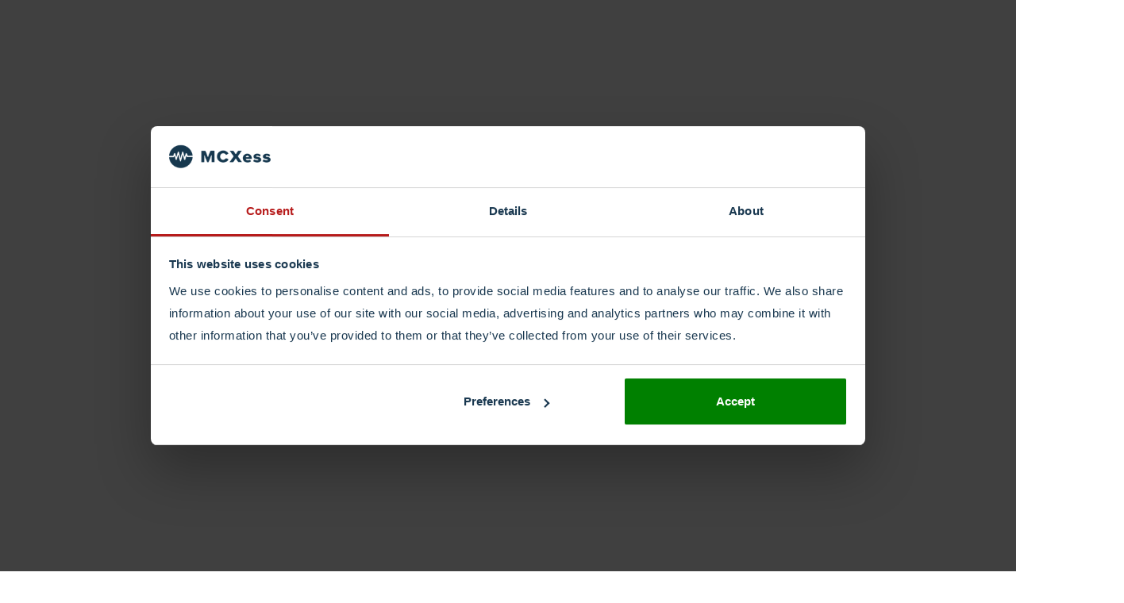

--- FILE ---
content_type: text/html; charset=UTF-8
request_url: https://www.mcxess.com/shows/last-bullet/
body_size: 22126
content:
<!DOCTYPE html>
<html lang="en-GB">
<head>
	<meta charset="UTF-8">
	<meta name="viewport" content="width=device-width">
	<meta name="format-detection" content="telephone=no">
	<link rel="profile" href="//gmpg.org/xfn/11">
	<link rel="pingback" href="https://www.mcxess.com/xmlrpc.php">

<!-- begin added by RB -->
	<link rel="alternate" href="https://www.mcxess.com/" hreflang="en-GB" />
	<link rel="alternate" href="https://www.mcxess.com/" hreflang="en-US" />	
	<link rel="alternate" href="https://www.mcxess.com/nl/home/" hreflang="nl-NL" />
	<link rel="alternate" href="https://www.mcxess.com/nl/home/" hreflang="nl-BE" />
	<link rel="alternate" href="https://www.mcxess.com/" hreflang="x-default" />
<!-- end added by RB -->

	<meta name='robots' content='index, follow, max-image-preview:large, max-snippet:-1, max-video-preview:-1' />

<!-- Google Tag Manager for WordPress by gtm4wp.com -->
<script data-cfasync="false" data-pagespeed-no-defer>
	var gtm4wp_datalayer_name = "dataLayer";
	var dataLayer = dataLayer || [];
</script>
<!-- End Google Tag Manager for WordPress by gtm4wp.com -->
	<!-- This site is optimized with the Yoast SEO Premium plugin v26.6 (Yoast SEO v26.6) - https://yoast.com/wordpress/plugins/seo/ -->
	<title>Last Bullet - MCXess</title>
	<link rel="canonical" href="https://www.mcxess.com/shows/last-bullet/" />
	<meta property="og:locale" content="en_GB" />
	<meta property="og:type" content="article" />
	<meta property="og:title" content="Last Bullet" />
	<meta property="og:url" content="https://www.mcxess.com/shows/last-bullet/" />
	<meta property="og:site_name" content="MCXess" />
	<meta property="article:publisher" content="https://www.facebook.com/mymcxess" />
	<meta property="article:modified_time" content="2019-09-11T17:41:25+00:00" />
	<meta property="og:image" content="https://www.mcxess.com/wp-content/uploads/2017/02/10.jpg" />
	<meta property="og:image:width" content="838" />
	<meta property="og:image:height" content="1200" />
	<meta property="og:image:type" content="image/jpeg" />
	<meta name="twitter:card" content="summary_large_image" />
	<meta name="twitter:site" content="@MCXess" />
	<meta name="twitter:label1" content="Estimated reading time" />
	<meta name="twitter:data1" content="3 minutes" />
	<script type="application/ld+json" class="yoast-schema-graph">{"@context":"https://schema.org","@graph":[{"@type":"WebPage","@id":"https://www.mcxess.com/shows/last-bullet/","url":"https://www.mcxess.com/shows/last-bullet/","name":"Last Bullet - MCXess","isPartOf":{"@id":"https://www.mcxess.com/#website"},"primaryImageOfPage":{"@id":"https://www.mcxess.com/shows/last-bullet/#primaryimage"},"image":{"@id":"https://www.mcxess.com/shows/last-bullet/#primaryimage"},"thumbnailUrl":"https://www.mcxess.com/wp-content/uploads/2017/02/10.jpg","datePublished":"2019-09-11T17:29:03+00:00","dateModified":"2019-09-11T17:41:25+00:00","breadcrumb":{"@id":"https://www.mcxess.com/shows/last-bullet/#breadcrumb"},"inLanguage":"en-GB","potentialAction":[{"@type":"ReadAction","target":["https://www.mcxess.com/shows/last-bullet/"]}]},{"@type":"ImageObject","inLanguage":"en-GB","@id":"https://www.mcxess.com/shows/last-bullet/#primaryimage","url":"https://www.mcxess.com/wp-content/uploads/2017/02/10.jpg","contentUrl":"https://www.mcxess.com/wp-content/uploads/2017/02/10.jpg","width":838,"height":1200},{"@type":"BreadcrumbList","@id":"https://www.mcxess.com/shows/last-bullet/#breadcrumb","itemListElement":[{"@type":"ListItem","position":1,"name":"Home","item":"https://www.mcxess.com/"},{"@type":"ListItem","position":2,"name":"Shows","item":"https://www.mcxess.com/shows/"},{"@type":"ListItem","position":3,"name":"Last Bullet"}]},{"@type":"WebSite","@id":"https://www.mcxess.com/#website","url":"https://www.mcxess.com/","name":"MCXess","description":"MCXess","publisher":{"@id":"https://www.mcxess.com/#organization"},"potentialAction":[{"@type":"SearchAction","target":{"@type":"EntryPoint","urlTemplate":"https://www.mcxess.com/?s={search_term_string}"},"query-input":{"@type":"PropertyValueSpecification","valueRequired":true,"valueName":"search_term_string"}}],"inLanguage":"en-GB"},{"@type":"Organization","@id":"https://www.mcxess.com/#organization","name":"MCXess B.V.","url":"https://www.mcxess.com/","logo":{"@type":"ImageObject","inLanguage":"en-GB","@id":"https://www.mcxess.com/#/schema/logo/image/","url":"https://www.mcxess.com/wp-content/uploads/2019/06/MCXess_logo_2.png","contentUrl":"https://www.mcxess.com/wp-content/uploads/2019/06/MCXess_logo_2.png","width":864,"height":201,"caption":"MCXess B.V."},"image":{"@id":"https://www.mcxess.com/#/schema/logo/image/"},"sameAs":["https://www.facebook.com/mymcxess","https://x.com/MCXess","https://www.linkedin.com/company/mcxess"]}]}</script>
	<!-- / Yoast SEO Premium plugin. -->


<link rel='dns-prefetch' href='//fonts.googleapis.com' />
<link rel="alternate" type="application/rss+xml" title="MCXess &raquo; Feed" href="https://www.mcxess.com/feed/" />
<link rel="alternate" type="application/rss+xml" title="MCXess &raquo; Comments Feed" href="https://www.mcxess.com/comments/feed/" />
<link rel="alternate" type="application/rss+xml" title="MCXess &raquo; Last Bullet Comments Feed" href="https://www.mcxess.com/shows/last-bullet/feed/" />
<link rel="alternate" title="oEmbed (JSON)" type="application/json+oembed" href="https://www.mcxess.com/wp-json/oembed/1.0/embed?url=https%3A%2F%2Fwww.mcxess.com%2Fshows%2Flast-bullet%2F&#038;lang=en" />
<link rel="alternate" title="oEmbed (XML)" type="text/xml+oembed" href="https://www.mcxess.com/wp-json/oembed/1.0/embed?url=https%3A%2F%2Fwww.mcxess.com%2Fshows%2Flast-bullet%2F&#038;format=xml&#038;lang=en" />
<style id='wp-img-auto-sizes-contain-inline-css' type='text/css'>
img:is([sizes=auto i],[sizes^="auto," i]){contain-intrinsic-size:3000px 1500px}
/*# sourceURL=wp-img-auto-sizes-contain-inline-css */
</style>

<link rel='stylesheet' id='dashicons-css' href='https://www.mcxess.com/wp-includes/css/dashicons.min.css?ver=6.9' type='text/css' media='all' />
<link rel='stylesheet' id='post-views-counter-frontend-css' href='https://www.mcxess.com/wp-content/plugins/post-views-counter/css/frontend.min.css?ver=1.6.0' type='text/css' media='all' />
<style id='wp-emoji-styles-inline-css' type='text/css'>

	img.wp-smiley, img.emoji {
		display: inline !important;
		border: none !important;
		box-shadow: none !important;
		height: 1em !important;
		width: 1em !important;
		margin: 0 0.07em !important;
		vertical-align: -0.1em !important;
		background: none !important;
		padding: 0 !important;
	}
/*# sourceURL=wp-emoji-styles-inline-css */
</style>
<link rel='stylesheet' id='wp-block-library-css' href='https://www.mcxess.com/wp-includes/css/dist/block-library/style.min.css?ver=6.9' type='text/css' media='all' />
<style id='global-styles-inline-css' type='text/css'>
:root{--wp--preset--aspect-ratio--square: 1;--wp--preset--aspect-ratio--4-3: 4/3;--wp--preset--aspect-ratio--3-4: 3/4;--wp--preset--aspect-ratio--3-2: 3/2;--wp--preset--aspect-ratio--2-3: 2/3;--wp--preset--aspect-ratio--16-9: 16/9;--wp--preset--aspect-ratio--9-16: 9/16;--wp--preset--color--black: #171422;--wp--preset--color--cyan-bluish-gray: #abb8c3;--wp--preset--color--white: #ffffff;--wp--preset--color--pale-pink: #f78da7;--wp--preset--color--vivid-red: #cf2e2e;--wp--preset--color--luminous-vivid-orange: #ff6900;--wp--preset--color--luminous-vivid-amber: #fcb900;--wp--preset--color--light-green-cyan: #7bdcb5;--wp--preset--color--vivid-green-cyan: #00d084;--wp--preset--color--pale-cyan-blue: #8ed1fc;--wp--preset--color--vivid-cyan-blue: #0693e3;--wp--preset--color--vivid-purple: #9b51e0;--wp--preset--color--main-theme: #D6111E;--wp--preset--color--gray: #F4F2E9;--wp--preset--color--red: #D6111E;--wp--preset--gradient--vivid-cyan-blue-to-vivid-purple: linear-gradient(135deg,rgb(6,147,227) 0%,rgb(155,81,224) 100%);--wp--preset--gradient--light-green-cyan-to-vivid-green-cyan: linear-gradient(135deg,rgb(122,220,180) 0%,rgb(0,208,130) 100%);--wp--preset--gradient--luminous-vivid-amber-to-luminous-vivid-orange: linear-gradient(135deg,rgb(252,185,0) 0%,rgb(255,105,0) 100%);--wp--preset--gradient--luminous-vivid-orange-to-vivid-red: linear-gradient(135deg,rgb(255,105,0) 0%,rgb(207,46,46) 100%);--wp--preset--gradient--very-light-gray-to-cyan-bluish-gray: linear-gradient(135deg,rgb(238,238,238) 0%,rgb(169,184,195) 100%);--wp--preset--gradient--cool-to-warm-spectrum: linear-gradient(135deg,rgb(74,234,220) 0%,rgb(151,120,209) 20%,rgb(207,42,186) 40%,rgb(238,44,130) 60%,rgb(251,105,98) 80%,rgb(254,248,76) 100%);--wp--preset--gradient--blush-light-purple: linear-gradient(135deg,rgb(255,206,236) 0%,rgb(152,150,240) 100%);--wp--preset--gradient--blush-bordeaux: linear-gradient(135deg,rgb(254,205,165) 0%,rgb(254,45,45) 50%,rgb(107,0,62) 100%);--wp--preset--gradient--luminous-dusk: linear-gradient(135deg,rgb(255,203,112) 0%,rgb(199,81,192) 50%,rgb(65,88,208) 100%);--wp--preset--gradient--pale-ocean: linear-gradient(135deg,rgb(255,245,203) 0%,rgb(182,227,212) 50%,rgb(51,167,181) 100%);--wp--preset--gradient--electric-grass: linear-gradient(135deg,rgb(202,248,128) 0%,rgb(113,206,126) 100%);--wp--preset--gradient--midnight: linear-gradient(135deg,rgb(2,3,129) 0%,rgb(40,116,252) 100%);--wp--preset--font-size--small: 14px;--wp--preset--font-size--medium: 20px;--wp--preset--font-size--large: 24px;--wp--preset--font-size--x-large: 42px;--wp--preset--font-size--regular: 16px;--wp--preset--spacing--20: 0.44rem;--wp--preset--spacing--30: 0.67rem;--wp--preset--spacing--40: 1rem;--wp--preset--spacing--50: 1.5rem;--wp--preset--spacing--60: 2.25rem;--wp--preset--spacing--70: 3.38rem;--wp--preset--spacing--80: 5.06rem;--wp--preset--shadow--natural: 6px 6px 9px rgba(0, 0, 0, 0.2);--wp--preset--shadow--deep: 12px 12px 50px rgba(0, 0, 0, 0.4);--wp--preset--shadow--sharp: 6px 6px 0px rgba(0, 0, 0, 0.2);--wp--preset--shadow--outlined: 6px 6px 0px -3px rgb(255, 255, 255), 6px 6px rgb(0, 0, 0);--wp--preset--shadow--crisp: 6px 6px 0px rgb(0, 0, 0);}:where(.is-layout-flex){gap: 0.5em;}:where(.is-layout-grid){gap: 0.5em;}body .is-layout-flex{display: flex;}.is-layout-flex{flex-wrap: wrap;align-items: center;}.is-layout-flex > :is(*, div){margin: 0;}body .is-layout-grid{display: grid;}.is-layout-grid > :is(*, div){margin: 0;}:where(.wp-block-columns.is-layout-flex){gap: 2em;}:where(.wp-block-columns.is-layout-grid){gap: 2em;}:where(.wp-block-post-template.is-layout-flex){gap: 1.25em;}:where(.wp-block-post-template.is-layout-grid){gap: 1.25em;}.has-black-color{color: var(--wp--preset--color--black) !important;}.has-cyan-bluish-gray-color{color: var(--wp--preset--color--cyan-bluish-gray) !important;}.has-white-color{color: var(--wp--preset--color--white) !important;}.has-pale-pink-color{color: var(--wp--preset--color--pale-pink) !important;}.has-vivid-red-color{color: var(--wp--preset--color--vivid-red) !important;}.has-luminous-vivid-orange-color{color: var(--wp--preset--color--luminous-vivid-orange) !important;}.has-luminous-vivid-amber-color{color: var(--wp--preset--color--luminous-vivid-amber) !important;}.has-light-green-cyan-color{color: var(--wp--preset--color--light-green-cyan) !important;}.has-vivid-green-cyan-color{color: var(--wp--preset--color--vivid-green-cyan) !important;}.has-pale-cyan-blue-color{color: var(--wp--preset--color--pale-cyan-blue) !important;}.has-vivid-cyan-blue-color{color: var(--wp--preset--color--vivid-cyan-blue) !important;}.has-vivid-purple-color{color: var(--wp--preset--color--vivid-purple) !important;}.has-black-background-color{background-color: var(--wp--preset--color--black) !important;}.has-cyan-bluish-gray-background-color{background-color: var(--wp--preset--color--cyan-bluish-gray) !important;}.has-white-background-color{background-color: var(--wp--preset--color--white) !important;}.has-pale-pink-background-color{background-color: var(--wp--preset--color--pale-pink) !important;}.has-vivid-red-background-color{background-color: var(--wp--preset--color--vivid-red) !important;}.has-luminous-vivid-orange-background-color{background-color: var(--wp--preset--color--luminous-vivid-orange) !important;}.has-luminous-vivid-amber-background-color{background-color: var(--wp--preset--color--luminous-vivid-amber) !important;}.has-light-green-cyan-background-color{background-color: var(--wp--preset--color--light-green-cyan) !important;}.has-vivid-green-cyan-background-color{background-color: var(--wp--preset--color--vivid-green-cyan) !important;}.has-pale-cyan-blue-background-color{background-color: var(--wp--preset--color--pale-cyan-blue) !important;}.has-vivid-cyan-blue-background-color{background-color: var(--wp--preset--color--vivid-cyan-blue) !important;}.has-vivid-purple-background-color{background-color: var(--wp--preset--color--vivid-purple) !important;}.has-black-border-color{border-color: var(--wp--preset--color--black) !important;}.has-cyan-bluish-gray-border-color{border-color: var(--wp--preset--color--cyan-bluish-gray) !important;}.has-white-border-color{border-color: var(--wp--preset--color--white) !important;}.has-pale-pink-border-color{border-color: var(--wp--preset--color--pale-pink) !important;}.has-vivid-red-border-color{border-color: var(--wp--preset--color--vivid-red) !important;}.has-luminous-vivid-orange-border-color{border-color: var(--wp--preset--color--luminous-vivid-orange) !important;}.has-luminous-vivid-amber-border-color{border-color: var(--wp--preset--color--luminous-vivid-amber) !important;}.has-light-green-cyan-border-color{border-color: var(--wp--preset--color--light-green-cyan) !important;}.has-vivid-green-cyan-border-color{border-color: var(--wp--preset--color--vivid-green-cyan) !important;}.has-pale-cyan-blue-border-color{border-color: var(--wp--preset--color--pale-cyan-blue) !important;}.has-vivid-cyan-blue-border-color{border-color: var(--wp--preset--color--vivid-cyan-blue) !important;}.has-vivid-purple-border-color{border-color: var(--wp--preset--color--vivid-purple) !important;}.has-vivid-cyan-blue-to-vivid-purple-gradient-background{background: var(--wp--preset--gradient--vivid-cyan-blue-to-vivid-purple) !important;}.has-light-green-cyan-to-vivid-green-cyan-gradient-background{background: var(--wp--preset--gradient--light-green-cyan-to-vivid-green-cyan) !important;}.has-luminous-vivid-amber-to-luminous-vivid-orange-gradient-background{background: var(--wp--preset--gradient--luminous-vivid-amber-to-luminous-vivid-orange) !important;}.has-luminous-vivid-orange-to-vivid-red-gradient-background{background: var(--wp--preset--gradient--luminous-vivid-orange-to-vivid-red) !important;}.has-very-light-gray-to-cyan-bluish-gray-gradient-background{background: var(--wp--preset--gradient--very-light-gray-to-cyan-bluish-gray) !important;}.has-cool-to-warm-spectrum-gradient-background{background: var(--wp--preset--gradient--cool-to-warm-spectrum) !important;}.has-blush-light-purple-gradient-background{background: var(--wp--preset--gradient--blush-light-purple) !important;}.has-blush-bordeaux-gradient-background{background: var(--wp--preset--gradient--blush-bordeaux) !important;}.has-luminous-dusk-gradient-background{background: var(--wp--preset--gradient--luminous-dusk) !important;}.has-pale-ocean-gradient-background{background: var(--wp--preset--gradient--pale-ocean) !important;}.has-electric-grass-gradient-background{background: var(--wp--preset--gradient--electric-grass) !important;}.has-midnight-gradient-background{background: var(--wp--preset--gradient--midnight) !important;}.has-small-font-size{font-size: var(--wp--preset--font-size--small) !important;}.has-medium-font-size{font-size: var(--wp--preset--font-size--medium) !important;}.has-large-font-size{font-size: var(--wp--preset--font-size--large) !important;}.has-x-large-font-size{font-size: var(--wp--preset--font-size--x-large) !important;}
/*# sourceURL=global-styles-inline-css */
</style>

<style id='classic-theme-styles-inline-css' type='text/css'>
/*! This file is auto-generated */
.wp-block-button__link{color:#fff;background-color:#32373c;border-radius:9999px;box-shadow:none;text-decoration:none;padding:calc(.667em + 2px) calc(1.333em + 2px);font-size:1.125em}.wp-block-file__button{background:#32373c;color:#fff;text-decoration:none}
/*# sourceURL=/wp-includes/css/classic-themes.min.css */
</style>
<link rel='stylesheet' id='awsm-jobs-general-css' href='https://www.mcxess.com/wp-content/plugins/wp-job-openings/assets/css/general.min.css?ver=3.5.4' type='text/css' media='all' />
<link rel='stylesheet' id='awsm-jobs-style-css' href='https://www.mcxess.com/wp-content/plugins/wp-job-openings/assets/css/style.min.css?ver=3.5.4' type='text/css' media='all' />
<link rel='stylesheet' id='mpp_gutenberg-css' href='https://www.mcxess.com/wp-content/plugins/metronet-profile-picture/dist/blocks.style.build.css?ver=2.6.3' type='text/css' media='all' />
<link rel='stylesheet' id='contact-form-7-css' href='https://www.mcxess.com/wp-content/plugins/contact-form-7/includes/css/styles.css?ver=6.1.4' type='text/css' media='all' />
<link rel='stylesheet' id='wpcf7-redirect-script-frontend-css' href='https://www.mcxess.com/wp-content/plugins/wpcf7-redirect/build/assets/frontend-script.css?ver=2c532d7e2be36f6af233' type='text/css' media='all' />
<link rel='stylesheet' id='bootstrap-css' href='https://www.mcxess.com/wp-content/themes/mirasat/assets/css/bootstrap-grid.css?ver=1.0' type='text/css' media='all' />
<link rel='stylesheet' id='mirasat-plugins-css' href='https://www.mcxess.com/wp-content/themes/mirasat/assets/css/plugins.css?ver=1.1.0' type='text/css' media='all' />
<link rel='stylesheet' id='mirasat-theme-style-css' href='https://www.mcxess.com/wp-content/themes/mirasat/style.css?ver=1.1.0' type='text/css' media='all' />
<style id='mirasat-theme-style-inline-css' type='text/css'>
			:root {			  --black:  #193c53;			  --black-darker:  #000a21;			  --black-text:  rgba(25,60,83,1);			  --black-light:  rgba(25,60,83,.7);			  --gray:   #ffffff;			  --gray-lighter:   rgba(255,255,255,.5);			  --white:  #ffffff;			  --white-text:  rgba(255,255,255,.75);			  --main:   #b81b1b;			  --main-darker: #9a0000;			  --main-lighter:  rgba(184,27,27,.5);			  --second:   #ffffff;			  --red:   #b81b1b;--font-main: 'Open Sans';--font-headers: 'Open Sans';--font-subheaders: 'Open Sans';			  			}				.page-header { background-image: url(//www.mcxess.com/wp-content/uploads/2019/06/homepageheaderbackground.jpg) !important; } .ltx-footer-wrapper { background-image: url(//www.mcxess.com/wp-content/uploads/Background-7.png) !important; } #nav-wrapper.navbar-layout-transparent nav.navbar.dark { background-color: #1d4061 !important; } nav.navbar .logo img { max-height: 33px !important; } 
/*# sourceURL=mirasat-theme-style-inline-css */
</style>
<link rel='stylesheet' id='font-awesome-css' href='https://www.mcxess.com/wp-content/plugins/unyson/framework/static/libs/font-awesome/css/font-awesome.min.css?ver=2.7.25' type='text/css' media='all' />
<link rel='stylesheet' id='js_composer_front-css' href='https://www.mcxess.com/wp-content/plugins/js_composer/assets/css/js_composer.min.css?ver=8.7.2' type='text/css' media='all' />
<link rel='stylesheet' id='vc_font_awesome_5_shims-css' href='https://www.mcxess.com/wp-content/plugins/js_composer/assets/lib/vendor/dist/@fortawesome/fontawesome-free/css/v4-shims.min.css?ver=8.7.2' type='text/css' media='all' />
<link rel='stylesheet' id='vc_font_awesome_6-css' href='https://www.mcxess.com/wp-content/plugins/js_composer/assets/lib/vendor/dist/@fortawesome/fontawesome-free/css/all.min.css?ver=8.7.2' type='text/css' media='all' />
<link rel='stylesheet' id='fw-option-type-icon-v2-pack-linecons-css' href='https://www.mcxess.com/wp-content/plugins/unyson/framework/static/libs/linecons/css/linecons.css?ver=2.7.25' type='text/css' media='all' />
<link rel='stylesheet' id='fw-option-type-icon-v2-pack-font-awesome-css' href='https://www.mcxess.com/wp-content/plugins/unyson/framework/static/libs/font-awesome/css/font-awesome.min.css?ver=2.7.25' type='text/css' media='all' />
<link rel='stylesheet' id='fw-option-type-icon-v2-pack-entypo-css' href='https://www.mcxess.com/wp-content/plugins/unyson/framework/static/libs/entypo/css/entypo.css?ver=2.7.25' type='text/css' media='all' />
<link rel='stylesheet' id='fw-option-type-icon-v2-pack-linearicons-css' href='https://www.mcxess.com/wp-content/plugins/unyson/framework/static/libs/lnr/css/lnr.css?ver=2.7.25' type='text/css' media='all' />
<link rel='stylesheet' id='fw-option-type-icon-v2-pack-typicons-css' href='https://www.mcxess.com/wp-content/plugins/unyson/framework/static/libs/typcn/css/typcn.css?ver=2.7.25' type='text/css' media='all' />
<link rel='stylesheet' id='fw-option-type-icon-v2-pack-unycon-css' href='https://www.mcxess.com/wp-content/plugins/unyson/framework/static/libs/unycon/unycon.css?ver=2.7.25' type='text/css' media='all' />
<link rel='stylesheet' id='magnific-popup-css' href='https://www.mcxess.com/wp-content/themes/mirasat/assets/css/magnific-popup.css?ver=1.1.0' type='text/css' media='all' />
<link rel='stylesheet' id='mirasat-google-fonts-css' href='//fonts.googleapis.com/css?family=Open+Sans:300,400,400i,600,700,500,800,900&#038;subset=greek-ext' type='text/css' media='all' />
<link rel='stylesheet' id='awsm-job-pro-flatpickr-css' href='https://www.mcxess.com/wp-content/plugins/pro-pack-for-wp-job-openings/assets/css/flatpickr.min.css?ver=4.6.9' type='text/css' media='all' />
<link rel='stylesheet' id='awsm-job-pro-country-select-css' href='https://www.mcxess.com/wp-content/plugins/pro-pack-for-wp-job-openings/assets/css/intlTelInput.min.css?ver=17.0.16' type='text/css' media='all' />
<link rel='stylesheet' id='awsm-job-pro-style-css' href='https://www.mcxess.com/wp-content/plugins/pro-pack-for-wp-job-openings/assets/css/style.min.css?ver=3.4.3' type='text/css' media='all' />
<script type="text/javascript" src="https://www.mcxess.com/wp-includes/js/jquery/jquery.min.js?ver=3.7.1" id="jquery-core-js"></script>
<script type="text/javascript" src="https://www.mcxess.com/wp-includes/js/jquery/jquery-migrate.min.js?ver=3.4.1" id="jquery-migrate-js"></script>
<script type="text/javascript" src="https://www.mcxess.com/wp-content/themes/mirasat/assets/js/modernizr-2.6.2.min.js?ver=2.6.2" id="modernizr-js"></script>
<script></script><link rel="https://api.w.org/" href="https://www.mcxess.com/wp-json/" /><link rel="alternate" title="JSON" type="application/json" href="https://www.mcxess.com/wp-json/wp/v2/portfolio/10670" /><link rel="EditURI" type="application/rsd+xml" title="RSD" href="https://www.mcxess.com/xmlrpc.php?rsd" />
<meta name="generator" content="WordPress 6.9" />
<link rel='shortlink' href='https://www.mcxess.com/?p=10670' />
<script id='pixel-script-poptin' src='https://cdn.popt.in/pixel.js?id=4b1682d1242ac' async='true'></script> 
<!-- Google Tag Manager for WordPress by gtm4wp.com -->
<!-- GTM Container placement set to automatic -->
<script data-cfasync="false" data-pagespeed-no-defer>
	var dataLayer_content = {"pagePostType":"portfolio","pagePostType2":"single-portfolio","pagePostAuthor":"noc@speakintelligence.com"};
	dataLayer.push( dataLayer_content );
</script>
<script data-cfasync="false" data-pagespeed-no-defer>
(function(w,d,s,l,i){w[l]=w[l]||[];w[l].push({'gtm.start':
new Date().getTime(),event:'gtm.js'});var f=d.getElementsByTagName(s)[0],
j=d.createElement(s),dl=l!='dataLayer'?'&l='+l:'';j.async=true;j.src=
'//www.googletagmanager.com/gtm.js?id='+i+dl;f.parentNode.insertBefore(j,f);
})(window,document,'script','dataLayer','GTM-PZVDHW7');
</script>
<!-- End Google Tag Manager for WordPress by gtm4wp.com --><meta name="generator" content="Powered by WPBakery Page Builder - drag and drop page builder for WordPress."/>
<link rel="icon" href="https://www.mcxess.com/wp-content/uploads/cropped-MCXessIcon-32x32.png" sizes="32x32" />
<link rel="icon" href="https://www.mcxess.com/wp-content/uploads/cropped-MCXessIcon-192x192.png" sizes="192x192" />
<link rel="apple-touch-icon" href="https://www.mcxess.com/wp-content/uploads/cropped-MCXessIcon-180x180.png" />
<meta name="msapplication-TileImage" content="https://www.mcxess.com/wp-content/uploads/cropped-MCXessIcon-270x270.png" />
		<style type="text/css" id="wp-custom-css">
			.page-header {
	height: 230px;
}
.header.ltx-check-scroll.ltx-glitch.done{
	margin-top: 80px;
	font-size: 40px;
}
1 {
	font-family: Arial, sans-serif;
	font-size: 24px;
	color: #333333;
	font-style: normal;
}

/* Modal content CSS START
 */
.intrinsic-container {
  position: relative;
  height: 0;
  overflow: hidden;
	  min-height: 320px;
	 @media (min-width: 320px) and (max-width: 768px)
}
 
/* Modal content CSS START
 */
.partialWrapper {
    margin: 0px 10px 0px 30px;
    padding: 5px 0;
    height: 30px;
    font-family: Arial;
    width: 50%;
    height: 70%; 
 
}

/* 16x9 Aspect Ratio */

.intrinsic-container-16x9 {
  padding-bottom: 59.25%;
	  min-height: 320px;
 
}


/* 4x3 Aspect Ratio */

.intrinsic-container-4x3 {
  padding-bottom: 75%;
	  min-height: 320px;
 
 }

.intrinsic-container iframe {
  position: absolute;
  top: 0;
  left: 0;
  width: 100%;
  height: 100%;
	  min-height: 320px;
 
}

/* Modal MCXess content CSS END
 */

/* Modal CSS START
 */

.ft-modal {
	width: 100%;
	height: 100%;
	top: 0;
	left: 0;
	right: 0;
	bottom: 0;
	opacity: 0;
        z-index: 9999;
        overflow: auto;
	position: fixed;
        visibility: hidden;
	margin-top: -250px;
	background: rgba(0,0,0,.8);
	transition: all .3s ease-in-out;
	-moz-transition: all .3s ease-in-out;
	-webkit-transition: all .3s ease-in-out;
 
}
 
.ft-modal:target {
	opacity: 1;
	margin-top: 0px;
	visibility: visible;	
	
}
 
.ft-modal-content {
    padding: 0px;
	background: #FFF;
	max-width: 600px;
    margin: 70px auto;
	position: relative;
	border-radius: 8px;
	box-shadow: 0 0 6px rgba(0, 0, 0, 0.2);




}

.ft-modal-close {
	top: 9px;
	right: 12px;
	float: right;
	position: absolute;
}



/* Modal CSS END
 
/* Login Code */
/* Login code END */

/* get started highlighted Started 
 */
nav.navbar #navbar.navbar-mobile .ltx-menu-button   {
  background-color: #BEBEBE;
	  -webkit-border-radius: 8px;
    -moz-border-radius: 8px;
    border-radius: 8px;
	 background-clip: border-box;
	
  }

/* get started highlighted END 
 */

/* Disable background flag section 
 */
nav.navbar #navbar.navbar-mobile ul.navbar-nav > li.current-menu-ancestor > a, nav.navbar #navbar.navbar-mobile ul.navbar-nav > li.current-menu-item > a, nav.navbar #navbar.navbar-mobile ul.navbar-nav > li.current-menu-parent > a, nav.navbar #navbar.navbar-mobile ul.navbar-nav > li.current_page_parent > a, nav.navbar #navbar.navbar-mobile ul.navbar-nav > li.current_page_item > a {
   
    background-color: transparent;
     
}

/* Disable background flag section 
 END */

 

/* responsive menu and breakpoint */

nav.navbar #navbar {
    padding-right: 0;
}
#nav.navbar #navbar.navbar-mobile ul.navbar-nav > li > a:before {
 @media all and (min-width:360px)

}
}
 /* responsive menu and breakpoint END*/

nav.navbar #navbar.navbar-desktop ul.navbar-nav > li.ltx-menu-button a {
    margin-left: 10px;
	margin-right: 10px;
	
}

/* UK Button verschuiving*/

nav.navbar #navbar.navbar-desktop ul.navbar-nav > li.ltx-menu-button a {
margin-right: 10px;
	
}
/* UK Button verschuiving END*/

/* glitch effect uit*/
.glitch {
	display:none;
}
 /* glitch effect uit END*/

/* .add-tariff-style */
@media (min-width: 768px) and (max-width: 1599px) {
	.add-tariff-style .vc_col-sm-3 . {
		width: 50%;
	}
}

.add-tariff-style > .vc_column_container > .vc_column-inner > .wpb_wrapper {
	background-color: #f7f7f7;
	margin-bottom: 50px;
}

.add-tariff-style .tariff-item > div:last-child {
	position: absolute;
	left: 50%;
	bottom: 0px;
	transform: translateX(-50%);
}

/* END .add-tariff-style */


/* Colored Button */
.colored-button {
	border-color: #0388fd !important;
}

/* END Colored Button */


/* No glitch H1 page header */
.ltx-glitch::before, .ltx-glitch::after {
    content: none;
}
/* END No glitch H1 page header */


/* Icon layout icon blocks */
.ltx-block-icon.ltx-icon-ht-right.ltx-icon-ht-right .ltx-icon {
	left: 18px;
	position: absolute;
	top: 52px;
}

.ltx-block-icon.layout-cols4 .block-right .header {
	padding-left: 60px;
}

.ltx-block-icon.layout-cols4 .block-right .descr {
	margin-top: 16px;
}

/* END Icon layout icon blocks */


/* Tariff block layout fix */
.tariff-item {
padding-top: 50px;
}

.tariff-item .ltx-header-wrapper {
padding: 0;
}

.tariff-item.vip .label-vip {
top: -34px;
}
/* END Tariff block layout fix */

/* Hide sticky contact footer */
 #si_contactPanel {
    backface-visibility: hidden;
    display: none;
	  height: none;
animation-name
}
/* verdwaald haakje: }   */

#ui-id-2 {
	 @media (min-width: 320px) and (max-width: 768px)
}
 
/* job form */
.awsm-job-form-inner h2 {
font-size: 1.3125rem;
font-weight: 600;
font-family: ‘Nunito’,sans-serif;
line-height: 1.43em;
}
 
.awsm-application-form input {
	max-height: 45px;
}

.awsm-application-form label {
	font-size: 1.0rem;
	font-weight: 1;
	font-family: ‘Nunito’,sans-serif;
	line-height: 1.43em;
}
.blog-info.blog-info-post-top {
	display:none;
}

@media (min-width: 769px) {
 .sideblck {
 position: -webkit-sticky;
 position: sticky;
 top: 0;
 
 }
	.sidefrm {
		padding-left: 5px;
 		padding-right: 5px;
		padding-bottom: 10px;
		padding-top: 5px;
		line-height:1.2;
	}
 } 
.awsm-job-listing-item  {
	width:33%;
	margin-bottom: 25px;
}
.awsm-job-item  {
	background-color: #f4f4ee;
}
.has-regular-font-size {
	line-height: 1.4
}
.awsm-application-form {
	background-color: #f4f4ee;
}

/* page title overlap fix -- RS */

@media only screen and (max-width: 435px) {
  .page-header h1 {
		font-size: 32px !important;
	}
}

/* main hamburger menu vlag uitlijnen met tekst --RS */

@media only screen and (max-width: 1599.99px) {
  #menu-item-13404 span {
		display: flex !important;
		align-items: center !important;
	}
}

/* klant reviews ruimte fix -- RS */

.ltx-testimonials-list .inner .author {
	padding-top: 20px;
}

@media only screen and (max-width: 1199.99px) {
	.ltx-testimonials-list .inner {
		padding: 0 15px 75px;
	}
}

/* Footer titels bovenuitlijnen --RS */

.row.row-center {
	align-items: start !important;
}

@media only screen and (max-width: 991.99px) {
	.footer-widget-area {
		padding-bottom: 30px !important;
	}
	.footer-widget-area {
		padding-top: 30px;
	}
}

/* Internationale Telefoonnummers titel fix -- RS */

@media (min-width: 1200px) and (max-width: 1599px) {
    h2, .h2 {
        font-size: 46px !important;
    }
}

/* affiliate-programma text overlap fix  -- RS */

@media only screen and (max-width: 499.99px) {
    .affiliate-programma-aanmelden {
        padding-right: 10px !important;
    padding-left: 10px !important;
    }
}

/* number-porting-icons beter uitlijnen -- RS */

@media only screen and (max-width: 990.99px) {
	.number-porting-icons .block-right {
		padding: 0 !important;
	}
	.number-porting-icons .ltx-block-icon.ltx-icon-ht-right.ltx-icon-ht-right .ltx-icon {
			position: unset !important;
	}
	.number-porting-icons .ltx-block-icon.ltx-icon-ht-left.ltx-icon-ht-left .block-right, .ltx-block-icon.ltx-icon-ht-right.ltx-icon-ht-left .block-right {
        position: unset !important;
        padding-left: 0 !important;
    }
	    .number-porting-icons .ltx-block-icon.ltx-icon-ht-left.ltx-icon-ht-left .ltx-icon, .ltx-block-icon.ltx-icon-ht-right.ltx-icon-ht-left .ltx-icon {
			position: unset !important;
    }
}

/* call routing button gap -- RS */

@media (max-width: 479.99px) {
    .btn-wrap.btn-wrap-inline {
        margin-left: 18px;
        margin-right: 18px;
    }
}

/* Routing Features icons ruinte -- RS */

@media (min-width: 1599.99px) {
	.icons-extra-ruimte .ltx-block-icon.layout-cols4 {
		margin-left: 0 !important;
	}
}





		</style>
		<style type="text/css" data-type="vc_shortcodes-custom-css">.vc_custom_1568213638289{margin-top: 48px !important;}.vc_custom_1568213648866{margin-bottom: 24px !important;}.vc_custom_1568214911214{margin-top: 0px !important;}</style><noscript><style> .wpb_animate_when_almost_visible { opacity: 1; }</style></noscript>
<!-- BEGIN disabled by RB -->
<!-- <script>$(document).ready(function(){ configurator.init('/nl/configurator-nl/?packageid=10'); configurator.showNumberWidget('','','{ "nl": "Selecteer", "en":"Select", "fr": "fr_order" }',''); });</script> -->
<!-- END disabled by RB -->

<!-- BEGIN disabled and moved to correct pages by RB
<script id='pixel-script-poptin' src='https://cdn.popt.in/pixel.js?id=4b1682d1242ac' async='true'></script>
-->

	
	
</head>
<body 
	class="wp-singular portfolio-template-default single single-portfolio postid-10670 wp-theme-mirasat full-width singular paceloader-enabled no-sidebar wpb-js-composer js-comp-ver-8.7.2 vc_responsive">

<div id="ltx-preloader" data-loader="Loading..."></div><div class="ltx-content-wrapper  ltx-navbar-transparent">
	<div class="header-wrapper  header-h1   header-parallax   hasBreadcrumbs  wrapper-navbar-layout-transparent ltx-pageheader-">
	<div id="nav-wrapper" class="navbar-layout-transparent">
	<nav class="navbar" data-spy="affix" data-offset-top="0">
		<div class="container">
							
			<div class="navbar-logo ">	
				<a class="logo" href="https://www.mcxess.com/"><img src="//www.mcxess.com/wp-content/uploads/mcxesslogo.png" alt="MCXess" srcset="//www.mcxess.com/wp-content/uploads/mcxesslogo.png 1x,//www.mcxess.com/wp-content/uploads/2019/06/mcxesslogo.png 2x"></a>			</div>	
								
			<div id="navbar" class="navbar-collapse collapse" data-mobile-screen-width="1600">
				<div class="toggle-wrap">
					<a class="logo" href="https://www.mcxess.com/"><img src="//www.mcxess.com/wp-content/uploads/mcxesslogo.png" alt="MCXess" srcset="//www.mcxess.com/wp-content/uploads/mcxesslogo.png 1x,//www.mcxess.com/wp-content/uploads/2019/06/mcxesslogo.png 2x"></a>						
					<button type="button" class="navbar-toggle collapsed">
						<span class="close">&times;</span>
					</button>							
					<div class="clearfix"></div>
				</div>
				<ul id="menu-main-menu" class="nav navbar-nav"><li id="menu-item-619" class="menu-item menu-item-type-custom menu-item-object-custom menu-item-has-children menu-item-has-mega-menu menu-item-619"><a href="https://mcxess.com/phone-numbers/" ><span>Phone Numbers</span></a><div class="mega-menu" >
<ul class="sub-menu mega-menu-row">
	<li id="menu-item-12239" class="menu-item menu-item-type-post_type menu-item-object-page menu-item-has-children mega-menu-col menu-item-12239"><a href="https://www.mcxess.com/phone-numbers/" ><span>Phone Numbers</span></a>
	<ul class="sub-menu sub-menu-has-icons">
		<li id="menu-item-12242" class="menu-item menu-item-type-post_type menu-item-object-page menu-item-has-icon menu-item-12242"><a href="https://www.mcxess.com/phone-numbers/local-number/" class="fa fa-home" ><span>Local Number</span></a></li>
		<li id="menu-item-12240" class="menu-item menu-item-type-post_type menu-item-object-page menu-item-has-icon menu-item-12240"><a href="https://www.mcxess.com/phone-numbers/national-number/" class="fa fa-flag-o" ><span>National Number</span></a></li>
		<li id="menu-item-12241" class="menu-item menu-item-type-post_type menu-item-object-page menu-item-has-icon menu-item-12241"><a href="https://www.mcxess.com/phone-numbers/mobile-number/" class="fa fa-road" ><span>Mobile Number</span></a></li>
		<li id="menu-item-30922" class="menu-item menu-item-type-post_type menu-item-object-page menu-item-has-icon menu-item-30922"><a href="https://www.mcxess.com/phone-numbers/international-phone-numbers/" class="fa fa-cloud" ><span>International Phone Numbers</span></a></li>
	</ul>
</li>
	<li id="menu-item-12243" class="menu-item menu-item-type-post_type menu-item-object-page menu-item-has-children mega-menu-col menu-item-12243"><a href="https://www.mcxess.com/phone-numbers/" ><span>Service Numbers</span></a>
	<ul class="sub-menu sub-menu-has-icons">
		<li id="menu-item-12246" class="menu-item menu-item-type-post_type menu-item-object-page menu-item-has-icon menu-item-12246"><a href="https://www.mcxess.com/phone-numbers/freephone-number/" class="fa fa-child" ><span>Freephone Number</span></a></li>
		<li id="menu-item-12245" class="menu-item menu-item-type-post_type menu-item-object-page menu-item-has-icon menu-item-12245"><a href="https://www.mcxess.com/phone-numbers/international-freephone-800/" class="fa fa-globe" ><span>International Freephone +800</span></a></li>
		<li id="menu-item-12244" class="menu-item menu-item-type-post_type menu-item-object-page menu-item-has-icon menu-item-12244"><a href="https://www.mcxess.com/phone-numbers/premium-rate-number/" class="fa fa-eur" ><span>Premium Rate Number</span></a></li>
	</ul>
</li>
	<li id="menu-item-12247" class="menu-item menu-item-type-post_type menu-item-object-page menu-item-has-children mega-menu-col menu-item-12247"><a href="https://www.mcxess.com/phone-numbers/" ><span>Number Services</span></a>
	<ul class="sub-menu sub-menu-has-icons">
		<li id="menu-item-12248" class="menu-item menu-item-type-post_type menu-item-object-page menu-item-has-icon menu-item-12248"><a href="https://www.mcxess.com/phone-numbers/whatsapp-number/" class="fa fa-comment-o" ><span>WhatsApp Number</span></a></li>
		<li id="menu-item-12249" class="menu-item menu-item-type-post_type menu-item-object-page menu-item-has-icon menu-item-12249"><a href="https://www.mcxess.com/phone-numbers/number-porting/" class="fa fa-shopping-bag" ><span>Number Porting</span></a></li>
		<li id="menu-item-12250" class="menu-item menu-item-type-post_type menu-item-object-page menu-item-has-icon menu-item-12250"><a href="https://www.mcxess.com/phone-numbers/directory-enquiry-number/" class="fa fa-fast-forward" ><span>Directory Enquiry Number</span></a></li>
	</ul>
</li>
</ul>
</div></li>
<li id="menu-item-11724" class="menu-item menu-item-type-post_type menu-item-object-page menu-item-has-children menu-item-11724"><a href="https://www.mcxess.com/call-routing/" ><span>Call Routing</span></a>
<ul class="sub-menu">
	<li id="menu-item-11725" class="menu-item menu-item-type-post_type menu-item-object-page menu-item-has-children menu-item-11725"><a href="https://www.mcxess.com/call-routing/call-routing-simplified/" ><span>Call Routing Simplified</span></a>
	<ul class="sub-menu">
		<li id="menu-item-11726" class="menu-item menu-item-type-post_type menu-item-object-page menu-item-11726"><a href="https://www.mcxess.com/call-routing/call-routing-simplified/basic-call-routing/" ><span>Basic Call Routing</span></a></li>
		<li id="menu-item-12251" class="menu-item menu-item-type-post_type menu-item-object-page menu-item-12251"><a href="https://www.mcxess.com/call-routing/call-routing-simplified/smart-call-routing/" ><span>Smart Call Routing</span></a></li>
		<li id="menu-item-12252" class="menu-item menu-item-type-post_type menu-item-object-page menu-item-12252"><a href="https://www.mcxess.com/call-routing/call-routing-simplified/pro-call-routing/" ><span>Pro Call Routing</span></a></li>
		<li id="menu-item-12253" class="menu-item menu-item-type-post_type menu-item-object-page menu-item-12253"><a href="https://www.mcxess.com/call-routing/call-routing-simplified/fax-conferencing-and-voice-over/" ><span>Other Packages</span></a></li>
	</ul>
</li>
	<li id="menu-item-11727" class="menu-item menu-item-type-post_type menu-item-object-page menu-item-11727"><a href="https://www.mcxess.com/call-routing/custom-and-contact-center-routing/" ><span>Custom and Contact Center Routing</span></a></li>
</ul>
</li>
<li id="menu-item-11728" class="menu-item menu-item-type-post_type menu-item-object-page menu-item-has-children menu-item-11728"><a href="https://www.mcxess.com/calling-solutions/" ><span>Calling Solutions</span></a>
<ul class="sub-menu">
	<li id="menu-item-11730" class="menu-item menu-item-type-post_type menu-item-object-page menu-item-11730"><a href="https://www.mcxess.com/calling-solutions/calling-with-ms-teams/" ><span>Calling with MS Teams</span></a></li>
	<li id="menu-item-11731" class="menu-item menu-item-type-post_type menu-item-object-page menu-item-11731"><a href="https://www.mcxess.com/calling-solutions/hybrid-telephony/" ><span>Hybrid Telephony</span></a></li>
	<li id="menu-item-30790" class="menu-item menu-item-type-post_type menu-item-object-page menu-item-30790"><a href="https://www.mcxess.com/calling-solutions/sip-trunk/" ><span>SIP Trunk</span></a></li>
	<li id="menu-item-11729" class="menu-item menu-item-type-post_type menu-item-object-page menu-item-11729"><a href="https://www.mcxess.com/calling-solutions/budget-calling/" ><span>Budget Calling</span></a></li>
</ul>
</li>
<li id="menu-item-12254" class="menu-item menu-item-type-post_type menu-item-object-page menu-item-has-children menu-item-has-mega-menu menu-item-12254"><a href="https://www.mcxess.com/contact/" ><span>Contact &#038; Support</span></a><div class="mega-menu" >
<ul class="sub-menu mega-menu-row">
	<li id="menu-item-13235" class="menu-item menu-item-type-post_type menu-item-object-page menu-item-has-children mega-menu-col menu-item-13235"><a href="https://www.mcxess.com/contact/" ><span>Support</span></a>
	<ul class="sub-menu sub-menu-has-icons">
		<li id="menu-item-31952" class="menu-item menu-item-type-post_type menu-item-object-page menu-item-has-icon menu-item-31952"><a href="https://www.mcxess.com/contact/" class="fa fa-user" ><span>Contact</span></a></li>
		<li id="menu-item-12255" class="menu-item menu-item-type-custom menu-item-object-custom menu-item-has-icon menu-item-12255"><a target="_blank" href="https://telecomfaq.zendesk.com/hc/en-us" class="fa fa-exclamation" ><span>FAQ</span></a></li>
		<li id="menu-item-12256" class="menu-item menu-item-type-post_type menu-item-object-page menu-item-has-icon menu-item-12256"><a href="https://www.mcxess.com/contact/blog/" class="fa fa-book" ><span>Blog</span></a></li>
		<li id="menu-item-13876" class="menu-item menu-item-type-post_type menu-item-object-page menu-item-has-icon menu-item-13876"><a href="https://www.mcxess.com/contact/newsletter/" class="fa fa-newspaper-o" ><span>Newsletter</span></a></li>
	</ul>
</li>
	<li id="menu-item-12257" class="menu-item menu-item-type-post_type menu-item-object-page menu-item-has-children mega-menu-col menu-item-12257"><a href="https://www.mcxess.com/contact/about-us/" ><span>About Us</span></a>
	<ul class="sub-menu sub-menu-has-icons">
		<li id="menu-item-32154" class="menu-item menu-item-type-post_type menu-item-object-page menu-item-has-icon menu-item-32154"><a href="https://www.mcxess.com/job-overview/" class="fa fa-users" ><span>Job Overview</span></a></li>
		<li id="menu-item-13661" class="menu-item menu-item-type-post_type menu-item-object-page menu-item-has-icon menu-item-13661"><a href="https://www.mcxess.com/contact/about-us/" class="fa fa-sign-language" ><span>About Us</span></a></li>
		<li id="menu-item-12258" class="menu-item menu-item-type-post_type menu-item-object-page menu-item-has-icon menu-item-12258"><a href="https://www.mcxess.com/contact/success-stories/" class="fa fa-thumbs-up" ><span>Success Stories</span></a></li>
		<li id="menu-item-13513" class="menu-item menu-item-type-post_type menu-item-object-page menu-item-has-icon menu-item-13513"><a href="https://www.mcxess.com/contact/press/" class="fa fa-print" ><span>Press</span></a></li>
	</ul>
</li>
	<li id="menu-item-13662" class="menu-item menu-item-type-post_type menu-item-object-page menu-item-has-children mega-menu-col menu-item-13662"><a href="https://www.mcxess.com/contact/affiliate-program/" ><span>Partnering</span></a>
	<ul class="sub-menu sub-menu-has-icons">
		<li id="menu-item-13663" class="menu-item menu-item-type-post_type menu-item-object-page menu-item-has-icon menu-item-13663"><a href="https://www.mcxess.com/contact/affiliate-program/" class="fa fa-cart-arrow-down" ><span>Affiliate Program</span></a></li>
		<li id="menu-item-13677" class="menu-item menu-item-type-post_type menu-item-object-page menu-item-has-icon menu-item-13677"><a href="https://www.mcxess.com/contact/reseller-program/" class="fa fa-coffee" ><span>Reseller Program</span></a></li>
	</ul>
</li>
</ul>
</div></li>
<li id="menu-item-10317" class="ltx-menu-button menu-item menu-item-type-custom menu-item-object-custom menu-item-10317"><a href="/configurator/?lang=en" ><span>Order a Number</span></a></li>
<li id="menu-item-12325" class="pll-parent-menu-item menu-item menu-item-type-custom menu-item-object-custom menu-item-home menu-item-has-children menu-item-12325"><a href="https://www.mcxess.com/" ><span><img src="[data-uri]" alt="" width="16" height="11" style="width: 16px; height: 11px;" /><span style="margin-left:0.3em;">UK</span></span></a>
<ul class="sub-menu">
	<li id="menu-item-12325-en" class="lang-item lang-item-351 lang-item-en current-lang no-translation lang-item-first menu-item menu-item-type-custom menu-item-object-custom menu-item-home menu-item-12325-en"><a href="https://www.mcxess.com/" hreflang="en-GB" lang="en-GB" ><span><img src="[data-uri]" alt="" width="16" height="11" style="width: 16px; height: 11px;" /><span style="margin-left:0.3em;">UK</span></span></a></li>
	<li id="menu-item-12325-nl" class="lang-item lang-item-353 lang-item-nl no-translation menu-item menu-item-type-custom menu-item-object-custom menu-item-12325-nl"><a href="https://www.mcxess.com/nl/home/" hreflang="nl-NL" lang="nl-NL" ><span><img src="[data-uri]" alt="" width="16" height="11" style="width: 16px; height: 11px;" /><span style="margin-left:0.3em;">NL</span></span></a></li>
</ul>
</li>
<li id="menu-item-32155" class="menu-item menu-item-type-post_type menu-item-object-page menu-item-32155"><a href="https://www.mcxess.com/job-overview/" ><span>Job Overview</span></a></li>
<li id="menu-item-11949" class="menu-item menu-item-type-custom menu-item-object-custom menu-item-11949"><a href="/configurator?lang=en&amp;url=/Account/Logon" ><span>My MCXess</span></a></li>
</ul>				<div class="mobile-controls">
									</div>				
			</div>
			<div class="navbar-controls">	
				<button type="button" class="navbar-toggle collapsed">
					<span class="icon-bar top-bar"></span>
					<span class="icon-bar middle-bar"></span>
					<span class="icon-bar bottom-bar"></span>
				</button>			
			</div>	
		</div>
	</nav>
</div>
		<header class="page-header">
					    <div class="container">
		    	<span class="ltx-before"></span>
		    	<h1 class="header ltx-check-scroll ltx-glitch" data-text="Last Bullet">Last Bullet</h1><ul class="breadcrumbs" typeof="BreadcrumbList" vocab="https://schema.org/"><!-- Breadcrumb NavXT 7.5.0 -->
<li class="home"><span property="itemListElement" typeof="ListItem"><a property="item" typeof="WebPage" title="Go to Home." href="https://www.mcxess.com" class="home"><span property="name">Home</span></a><meta property="position" content="1"></span></li>
<li class="archive post-portfolio-archive"><span property="itemListElement" typeof="ListItem"><a property="item" typeof="WebPage" title="Go to Shows." href="https://www.mcxess.com/shows/" class="archive post-portfolio-archive" ><span property="name">Shows</span></a><meta property="position" content="2"></span></li>
<li class="taxonomy portfolio-category"><span property="itemListElement" typeof="ListItem"><a property="item" typeof="WebPage" title="Go to the Crime Category archives." href="https://www.mcxess.com/portfolio-category/crime/" class="taxonomy portfolio-category" ><span property="name">Crime</span></a><meta property="position" content="3"></span></li>
<li class="post post-portfolio current-item"><span property="itemListElement" typeof="ListItem"><span property="name" class="post post-portfolio current-item">Last Bullet</span><meta property="url" content="https://www.mcxess.com/shows/last-bullet/"><meta property="position" content="4"></span></li>
</ul>	 
				<span class="ltx-after"></span>
				<div class="ltx-header-icon"></div>
			    		    </div>
		</header>
			</div>		<div class="container main-wrapper"><div class="ltx-portfolio-single inner-page margin-default">
    <div class="row centered">  
        <div class="col-lg-12">
        	<div class="wpb-content-wrapper"><div class="vc_row wpb_row vc_row-fluid"><div class="wpb_column vc_column_container vc_col-sm-3"><div class="vc_column-inner"><div class="wpb_wrapper"><div class="ltx-portfolio-poster"><img fetchpriority="high" decoding="async" width="838" height="1200" src="https://www.mcxess.com/wp-content/uploads/2017/02/10.jpg" class="attachment-full size-full" alt="" srcset="https://www.mcxess.com/wp-content/uploads/2017/02/10.jpg 838w, https://www.mcxess.com/wp-content/uploads/2017/02/10-210x300.jpg 210w, https://www.mcxess.com/wp-content/uploads/2017/02/10-768x1100.jpg 768w, https://www.mcxess.com/wp-content/uploads/2017/02/10-715x1024.jpg 715w, https://www.mcxess.com/wp-content/uploads/2017/02/10-360x516.jpg 360w, https://www.mcxess.com/wp-content/uploads/2017/02/10-600x859.jpg 600w, https://www.mcxess.com/wp-content/uploads/2017/02/10-559x800.jpg 559w, https://www.mcxess.com/wp-content/uploads/2017/02/10-384x550.jpg 384w" sizes="(max-width: 838px) 100vw, 838px" /></div><div class="es-resp">	<div class="visible-xl" style="height: 32px;"></div>	<div class="hidden-xl hidden-md hidden-sm hidden-ms hidden-xs" style="height: 32px;"></div>	<div class="visible-md" style="height: 32px;"></div>	<div class="visible-sm " style="height: 32px;"></div>	<div class="visible-ms" style="height: 32px;"></div>	<div class="visible-xs" style="height: 32px;"></div></div>
	<div  class="wpb_single_image wpb_content_element vc_align_center wpb_content_element">
		
		<figure class="wpb_wrapper vc_figure">
			<div class="vc_single_image-wrapper   vc_box_border_grey"><img decoding="async" width="339" height="49" src="https://www.mcxess.com/wp-content/uploads/2019/09/awards.png" class="vc_single_image-img attachment-full" alt="" title="awards" srcset="https://www.mcxess.com/wp-content/uploads/2019/09/awards.png 339w, https://www.mcxess.com/wp-content/uploads/2019/09/awards-300x43.png 300w" sizes="(max-width: 339px) 100vw, 339px" /></div>
		</figure>
	</div>
<div class="heading  header-subheader align-left subcolor-main transform-default theme-icon-second icon-type-hidden   vc_custom_1568213638289 heading-tag-h4" id="like_sc_header_733734047"><h4 data-text="Fun fact:" class="header ltx-sr-id-like_sc_header_7337340472100702255 ltx-sr ltx-sr-effect-fade_in ltx-sr-el-block ltx-sr-delay-0 ltx-sr-duration-1000 ltx-sr-sequences-0">Fun fact:</h4></div>
	<div class="wpb_text_column wpb_content_element" >
		<div class="wpb_wrapper">
			<p>Mauris fringilla ex id libero tempor, a gravida massa blandit. Donec nec est eros. Vestibulum eu interdum, a condimentum ante.</p>

		</div>
	</div>
</div></div></div><div class="wpb_column vc_column_container vc_col-sm-6"><div class="vc_column-inner"><div class="wpb_wrapper"><div class="es-resp">	<div class="visible-xl" style="height: 0px;"></div>	<div class="hidden-xl hidden-md hidden-sm hidden-ms hidden-xs" style="height: 0px;"></div>	<div class="visible-md" style="height: 0px;"></div>	<div class="visible-sm " style="height: 64px;"></div>	<div class="visible-ms" style="height: 64px;"></div>	<div class="visible-xs" style="height: 64px;"></div></div><h2 class="ltx-inner-header header">Last Bullet</h2><p class="header ltx-short-info"></p><div class="es-resp">	<div class="visible-xl" style="height: 16px;"></div>	<div class="hidden-xl hidden-md hidden-sm hidden-ms hidden-xs" style="height: 16px;"></div>	<div class="visible-md" style="height: 16px;"></div>	<div class="visible-sm " style="height: 16px;"></div>	<div class="visible-ms" style="height: 16px;"></div>	<div class="visible-xs" style="height: 16px;"></div></div><div class="ltx-content-width col-align-left" id="like_sc_content_width_1723635323" style="max-width: 700px"><div class="ltx-wrapper">
	<div class="wpb_text_column wpb_content_element" >
		<div class="wpb_wrapper">
			<p>Ut placerat fringilla dolor, et fringilla leo tincidunt sed. Duis vulputate sapien eget risus rutrum, nec fermentum urna sollicitudin. Donec varius erat bibendum mi eleifend dignissim. Suspendisse elementum vel mi vitae hendrerit. Curabitur tincidunt consectetur malesuada. Quisque sed tempor lectus, ac pretium odio.</p>

		</div>
	</div>
</div></div><div class="es-resp">	<div class="visible-xl" style="height: 32px;"></div>	<div class="hidden-xl hidden-md hidden-sm hidden-ms hidden-xs" style="height: 32px;"></div>	<div class="visible-md" style="height: 32px;"></div>	<div class="visible-sm " style="height: 32px;"></div>	<div class="visible-ms" style="height: 32px;"></div>	<div class="visible-xs" style="height: 32px;"></div></div><ul class="ltx-block-icon  icons-count-3 align-left ltx-icon-color-main ltx-icon-size-sm ltx-header-color-default ltx-icon-type-circle ltx-bg-color-transparent layout-inline ltx-icon-h-right "><li><div>
			<span class="ltx-icon fa fa-film bg-transparent"></span>
			<div class="block-right"> <h6 class="header">Crime</h6></div>
			</div>
		</li></ul><div class="es-resp">	<div class="visible-xl" style="height: 48px;"></div>	<div class="hidden-xl hidden-md hidden-sm hidden-ms hidden-xs" style="height: 48px;"></div>	<div class="visible-md" style="height: 48px;"></div>	<div class="visible-sm " style="height: 48px;"></div>	<div class="visible-ms" style="height: 48px;"></div>	<div class="visible-xs" style="height: 48px;"></div></div><div class="btn-wrap btn-wrap-inline">
	<a href=""  class="btn  btn-lg btn-main color-hover-second" id="like_sc_button_1838442995">Watch movie</a></div><div class="btn-wrap btn-wrap-inline">
	<a href=""  class="btn  btn-lg btn-black color-hover-second" id="like_sc_button_881999378">Buy tickets</a></div><div class="heading  header-subheader align-left subcolor-main transform-default theme-icon-second icon-type-hidden heading-tag-h4" id="like_sc_header_1491780764"><h4 data-text="Cast:" class="header ltx-sr-id-like_sc_header_149178076486510354 ltx-sr ltx-sr-effect-fade_in ltx-sr-el-block ltx-sr-delay-0 ltx-sr-duration-1000 ltx-sr-sequences-0">Cast:</h4></div>
	<div class="wpb_text_column wpb_content_element" >
		<div class="wpb_wrapper">
			<p><strong>Mark Elliot</strong> (Taxi Driver), <strong>Rick Abelardo</strong> (Brother), <strong>Michhael Berton</strong> (Daddy), <strong>Daren Whisse</strong>l (Stewe), <strong>Keegan Davis</strong> (Rob), <strong>Lorie Terman</strong> (Stefany), <strong>Jasmine Brown</strong> (Elsa), <strong>Marie Ingram</strong> (Linda), <strong>Aysha Morton</strong> (Sindy), <strong>Christina Grant</strong> (Doctor Eve), <strong>Madeleine Garza</strong> (Carol),</p>

		</div>
	</div>
<div class="heading  header-subheader align-left subcolor-main transform-default theme-icon-second icon-type-hidden   vc_custom_1568213648866 heading-tag-h4" id="like_sc_header_6132486"><h4 data-text="Official trailer:" class="header ltx-sr-id-like_sc_header_61324861325778167 ltx-sr ltx-sr-effect-fade_in ltx-sr-el-block ltx-sr-delay-0 ltx-sr-duration-1000 ltx-sr-sequences-0">Official trailer:</h4></div><a href="https://www.youtube.com/watch?v=43ngkc2Ejgw" class="swipebox ltx-video-popup  style-plain"  id="like_sc_video_popup_1498328783"><span class="image">
			<img decoding="async" src="https://www.mcxess.com/wp-content/uploads/2019/09/trailer.jpg" class="image" alt="">
			<span class="ltx-play-wrap"></span>
		</span></a><div id="comments" class="comments-area">

				<div class="comments-form-wrap">
			<a class="anchor" id="comments-form"></a>
			<div class="comments-form anchor">
					<div id="respond" class="comment-respond">
		<h3 id="reply-title" class="comment-reply-title">Post comment <small><a rel="nofollow" id="cancel-comment-reply-link" href="/shows/last-bullet/#respond" style="display:none;">Cancel reply</a></small></h3><form action="https://www.mcxess.com/wp-comments-post.php" method="post" id="commentform" class="comment-form"><p class="comments_notes">Your email address will not be published. Required fields are marked *</p><div class="comments-field comments_message"><label for="comment" class="required">Your Message</label><textarea id="comment" name="comment" placeholder="Comment" aria-required="true"></textarea></div><div class="row"><div class="comments-field comments_author col-sm-6"><label for="author" class="required">Name</label><input id="author" name="author" type="text" placeholder="Name *" value="" size="30" aria-required="true" /></div>
<div class="comments-field comments_email col-sm-6"><label for="email" class="required">Email</label><input id="email" name="email" type="text" placeholder="Email *" value="" size="30" aria-required="true" /></div></div>
<p class="form-submit"><input name="submit" type="submit" id="send_comment" class="submit" value="Leave Comment" /> <input type='hidden' name='comment_post_ID' value='10670' id='comment_post_ID' />
<input type='hidden' name='comment_parent' id='comment_parent' value='0' />
</p></form>	</div><!-- #respond -->
				</div>
		</div>
	
</div>
</div></div></div><div class="wpb_column vc_column_container vc_col-sm-3"><div class="vc_column-inner"><div class="wpb_wrapper"><div class="es-resp">	<div class="visible-xl" style="height: 0px;"></div>	<div class="hidden-xl hidden-md hidden-sm hidden-ms hidden-xs" style="height: 0px;"></div>	<div class="visible-md" style="height: 0px;"></div>	<div class="visible-sm " style="height: 64px;"></div>	<div class="visible-ms" style="height: 64px;"></div>	<div class="visible-xs" style="height: 64px;"></div></div><div class="heading  header-subheader align-left subcolor-main transform-default theme-icon-second icon-type-hidden   vc_custom_1568214911214 heading-tag-h4" id="like_sc_header_31127066"><h4 data-text="Starring:" class="header ltx-sr-id-like_sc_header_311270661588983028 ltx-sr ltx-sr-effect-fade_in ltx-sr-el-block ltx-sr-delay-0 ltx-sr-duration-1000 ltx-sr-sequences-0">Starring:</h4></div><ul class="ltx-portfolio-stars"><br />
<b>Warning</b>:  Illegal string offset 'attachment_id' in <b>/home/u348062894/domains/mcxess.com/public_html/wp-content/plugins/lt-ext/shortcodes/portfolio_inner/view.php</b> on line <b>97</b><br />
<li><a href="https://www.mcxess.com/portfolio-stars/garton-miles/">Garton Miles</a></li><br />
<b>Warning</b>:  Illegal string offset 'attachment_id' in <b>/home/u348062894/domains/mcxess.com/public_html/wp-content/plugins/lt-ext/shortcodes/portfolio_inner/view.php</b> on line <b>97</b><br />
<li><a href="https://www.mcxess.com/portfolio-stars/jasmine-brown/">Jasmine Brown</a></li><br />
<b>Warning</b>:  Illegal string offset 'attachment_id' in <b>/home/u348062894/domains/mcxess.com/public_html/wp-content/plugins/lt-ext/shortcodes/portfolio_inner/view.php</b> on line <b>97</b><br />
<li><a href="https://www.mcxess.com/portfolio-stars/nick-bukowski/">Nick Bukowski</a></li><br />
<b>Warning</b>:  Illegal string offset 'attachment_id' in <b>/home/u348062894/domains/mcxess.com/public_html/wp-content/plugins/lt-ext/shortcodes/portfolio_inner/view.php</b> on line <b>97</b><br />
<li><a href="https://www.mcxess.com/portfolio-stars/nina-solomon/">Nina Solomon</a></li><br />
<b>Warning</b>:  Illegal string offset 'attachment_id' in <b>/home/u348062894/domains/mcxess.com/public_html/wp-content/plugins/lt-ext/shortcodes/portfolio_inner/view.php</b> on line <b>97</b><br />
<li><a href="https://www.mcxess.com/portfolio-stars/rick-abelardo/">Rick Abelardo</a></li></ul><div class="heading  header-subheader align-left subcolor-main transform-default theme-icon-second icon-type-hidden heading-tag-h4" id="like_sc_header_7187103"><h4 data-text="Gallery:" class="header ltx-sr-id-like_sc_header_7187103164139218 ltx-sr ltx-sr-effect-fade_in ltx-sr-el-block ltx-sr-delay-0 ltx-sr-duration-1000 ltx-sr-sequences-0">Gallery:</h4></div></div></div></div></div>
</div>                            
        </div>
    </div>
</div>
        </div>
    </div>
    <div class="ltx-footer-wrapper">
		<section id="ltx-widgets-footer" class="ltx-fw" >
			<div class="container">
				<div class="row row-center">
	                	                    						<div class="col-lg-3 col-md-4 col-sm-6 col-ms-12   clearfix">    
							<div class="footer-widget-area">
								<div id="text-2" class="widget widget_text"><h3 class="header-widget "><span class="widget-icon"></span>Contact<span class="last widget-icon"></span></h3>			<div class="textwidget"><p>MCXess B.V.</p>
<p>Suikersilo-Oost 1</p>
<p>1165 MS Halfweg</p>
<p>The Netherlands</p>
<p>&nbsp;</p>
<p><a href="mailto:support@mcxess.com">support@mcxess.com</a></p>
<p><a href="tel:+31850014522">+31 85 0014 522</a></p>
<p>&nbsp;</p>
<p><a href="https://www.linkedin.com/company/mcxess" target="_blank" rel="noopener"><img loading="lazy" decoding="async" class="alignnone wp-image-12645 " src="https://mcxess.info/wp-content/uploads/LinkedInWhite-150x150.png" alt="" width="72" height="72" srcset="https://www.mcxess.com/wp-content/uploads/LinkedInWhite-150x150.png 150w, https://www.mcxess.com/wp-content/uploads/LinkedInWhite-24x24.png 24w, https://www.mcxess.com/wp-content/uploads/LinkedInWhite-48x48.png 48w, https://www.mcxess.com/wp-content/uploads/LinkedInWhite-96x96.png 96w, https://www.mcxess.com/wp-content/uploads/LinkedInWhite-50x50.png 50w, https://www.mcxess.com/wp-content/uploads/LinkedInWhite-140x140.png 140w, https://www.mcxess.com/wp-content/uploads/LinkedInWhite-110x110.png 110w, https://www.mcxess.com/wp-content/uploads/LinkedInWhite.png 256w" sizes="auto, (max-width: 72px) 100vw, 72px" /></a></p>
<p>&nbsp;</p>
</div>
		</div>							</div>
						</div>
							                	                    						<div class="col-lg-3 col-md-4 col-sm-6 col-ms-12   clearfix">    
							<div class="footer-widget-area">
								<div id="text-4" class="widget widget_text"><h3 class="header-widget "><span class="widget-icon"></span>Numbers<span class="last widget-icon"></span></h3>			<div class="textwidget"><p><a href="https://mcxess.com/phone-numbers/local-number/">Local Numbers</a></p>
<p><a href="https://mcxess.com/phone-numbers/national-number/">National Numbers</a></p>
<p><a href="https://mcxess.com/phone-numbers/mobile-number/">Mobile Numbers</a></p>
<p><a href="https://mcxess.com/phone-numbers/freephone-number/">Freephone Numbers</a></p>
<p><a href="https://mcxess.com/phone-numbers/international-freephone-800/">International Freephone</a></p>
<p><a href="https://mcxess.com/phone-numbers/premium-rate-number/">Premium Rate Number</a></p>
<p><a href="https://mcxess.com/phone-numbers/whatsapp-number/">WhatsApp Numbers</a></p>
<p><a href="https://mcxess.com/phone-numbers/number-porting/">Number Porting</a></p>
<p><a href="https://mcxess.com/phone-numbers/directory-enquiry-number/">Directory Enquiry Numbers</a></p>
<p>&nbsp;</p>
</div>
		</div>							</div>
						</div>
							                	                    						<div class="col-lg-3 col-md-4 col-sm-6 col-ms-12   clearfix">    
							<div class="footer-widget-area">
								<div id="text-6" class="widget widget_text"><h3 class="header-widget "><span class="widget-icon"></span>Call Routing<span class="last widget-icon"></span></h3>			<div class="textwidget"><p><a href="https://mcxess.com/call-routing/call-routing-simplified/basic-call-routing/">Basic Call Routing</a></p>
<p><a href="https://mcxess.com/call-routing/call-routing-simplified/smart-call-routing/">Smart Call Routing</a></p>
<p><a href="https://mcxess.com/call-routing/call-routing-simplified/pro-call-routing/">Pro Call Routing</a></p>
<p><a href="https://mcxess.com/call-routing/call-routing-simplified/fax-conferencing-and-voice-over/">Audio messages, fax and conference</a></p>
<p><a href="https://mcxess.com/call-routing/custom-and-contact-center-routing/">Custom &amp; Call Center Routing</a></p>
</div>
		</div><div id="text-7" class="widget widget_text"><h3 class="header-widget "><span class="widget-icon"></span>Calling<span class="last widget-icon"></span></h3>			<div class="textwidget"><p><a href="https://mcxess.com/calling-solutions/calling-with-ms-teams/">Calling with MS Teams</a></p>
<p><a href="https://mcxess.com/calling-solutions/hybrid-telephony/">Hybrid Telephony</a></p>
<p><a href="https://mcxess.com/calling-solutions/budget-calling/">Budget Calling</a></p>
</div>
		</div>							</div>
						</div>
							                	                    						<div class="col-lg-3 col-md-4 col-sm-6 col-ms-12   clearfix">    
							<div class="footer-widget-area">
								<div id="text-10" class="widget widget_text"><h3 class="header-widget "><span class="widget-icon"></span>Support<span class="last widget-icon"></span></h3>			<div class="textwidget"><p><a href="https://telecomfaq.zendesk.com/hc/en-us" target="_blank" rel="noopener">FAQ</a></p>
<p><a href="https://mcxess.com/contact/blog/">Blog</a></p>
<p><a href="https://mcxess.com/contact/about-us/">About Us</a></p>
<p><a href="https://mcxess.com/contact/success-stories/">Success Stories</a></p>
<p><a href="https://www.mcxess.com/wp-content/uploads/GTC-MCXess-v2.0-20211208-EN.pdf" target="_blank" rel="noopener">GT&amp;C and SLA</a></p>
<p><a href="https://mcxess.com/privacy-policy/">Cookie Statement</a></p>
<p>&nbsp;</p>
</div>
		</div><div id="media_image-2" class="widget widget_media_image"><a href="https://mcxess.com/contact/newsletter/"><img width="300" height="100" src="https://www.mcxess.com/wp-content/uploads/Newsletter-300x100.png" class="image wp-image-13875  attachment-medium size-medium" alt="" style="max-width: 100%; height: auto;" decoding="async" loading="lazy" srcset="https://www.mcxess.com/wp-content/uploads/Newsletter-300x100.png 300w, https://www.mcxess.com/wp-content/uploads/Newsletter-1024x341.png 1024w, https://www.mcxess.com/wp-content/uploads/Newsletter-768x256.png 768w, https://www.mcxess.com/wp-content/uploads/Newsletter-800x266.png 800w, https://www.mcxess.com/wp-content/uploads/Newsletter-550x183.png 550w, https://www.mcxess.com/wp-content/uploads/Newsletter.png 1351w" sizes="auto, (max-width: 300px) 100vw, 300px" /></a></div>							</div>
						</div>
							                				</div>
			</div>
		</section>
	    		<footer class="copyright-block copyright-layout-">
			<div class="container">
	            <p>&nbsp;</p><p><a href="http://www.mcxess.com">MCXess B.V.</a> © All Rights Reserved - 2025</p><p>&nbsp;</p>			</div>
		</footer>
		    </div>
<script type="speculationrules">
{"prefetch":[{"source":"document","where":{"and":[{"href_matches":"/*"},{"not":{"href_matches":["/wp-*.php","/wp-admin/*","/wp-content/uploads/*","/wp-content/*","/wp-content/plugins/*","/wp-content/themes/mirasat/*","/*\\?(.+)"]}},{"not":{"selector_matches":"a[rel~=\"nofollow\"]"}},{"not":{"selector_matches":".no-prefetch, .no-prefetch a"}}]},"eagerness":"conservative"}]}
</script>
<script type="text/javascript" src="https://www.mcxess.com/wp-content/plugins/pro-pack-for-wp-job-openings/assets/js/public/job-block.js?ver=3.4.3" id="awsm-job-block-pro-scripts-js"></script>
<script type="text/javascript" id="awsm-job-scripts-js-extra">
/* <![CDATA[ */
var awsmJobsPublic = {"ajaxurl":"https://www.mcxess.com/wp-admin/admin-ajax.php","is_tax_archive":"","is_search":"","job_id":"0","wp_max_upload_size":"1610612736","deep_linking":{"search":true,"spec":true,"pagination":true},"i18n":{"loading_text":"Loading...","form_error_msg":{"general":"Error in submitting your application. Please refresh the page and retry.","file_validation":"The file you have selected is too large."}},"vendors":{"selectric":true,"jquery_validation":true}};
var awsmJobsPublic = {"ajaxurl":"https://www.mcxess.com/wp-admin/admin-ajax.php","is_tax_archive":"","is_search":"","job_id":"0","wp_max_upload_size":"1610612736","deep_linking":{"search":true,"spec":true,"pagination":true},"i18n":{"loading_text":"Loading...","form_error_msg":{"general":"Error in submitting your application. Please refresh the page and retry.","file_validation":"The file you have selected is too large."}},"vendors":{"selectric":true,"jquery_validation":true}};
//# sourceURL=awsm-job-scripts-js-extra
/* ]]> */
</script>
<script type="text/javascript" src="https://www.mcxess.com/wp-content/plugins/wp-job-openings/assets/js/script.min.js?ver=3.5.4" id="awsm-job-scripts-js"></script>
<script type="text/javascript" src="https://www.mcxess.com/wp-content/plugins/metronet-profile-picture/js/mpp-frontend.js?ver=2.6.3" id="mpp_gutenberg_tabs-js"></script>
<script type="text/javascript" src="https://www.mcxess.com/wp-includes/js/dist/hooks.min.js?ver=dd5603f07f9220ed27f1" id="wp-hooks-js"></script>
<script type="text/javascript" src="https://www.mcxess.com/wp-includes/js/dist/i18n.min.js?ver=c26c3dc7bed366793375" id="wp-i18n-js"></script>
<script type="text/javascript" id="wp-i18n-js-after">
/* <![CDATA[ */
wp.i18n.setLocaleData( { 'text direction\u0004ltr': [ 'ltr' ] } );
//# sourceURL=wp-i18n-js-after
/* ]]> */
</script>
<script type="text/javascript" src="https://www.mcxess.com/wp-content/plugins/contact-form-7/includes/swv/js/index.js?ver=6.1.4" id="swv-js"></script>
<script type="text/javascript" id="contact-form-7-js-before">
/* <![CDATA[ */
var wpcf7 = {
    "api": {
        "root": "https:\/\/www.mcxess.com\/wp-json\/",
        "namespace": "contact-form-7\/v1"
    },
    "cached": 1
};
//# sourceURL=contact-form-7-js-before
/* ]]> */
</script>
<script type="text/javascript" src="https://www.mcxess.com/wp-content/plugins/contact-form-7/includes/js/index.js?ver=6.1.4" id="contact-form-7-js"></script>
<script type="text/javascript" id="wpcf7-redirect-script-js-extra">
/* <![CDATA[ */
var wpcf7r = {"ajax_url":"https://www.mcxess.com/wp-admin/admin-ajax.php"};
//# sourceURL=wpcf7-redirect-script-js-extra
/* ]]> */
</script>
<script type="text/javascript" src="https://www.mcxess.com/wp-content/plugins/wpcf7-redirect/build/assets/frontend-script.js?ver=2c532d7e2be36f6af233" id="wpcf7-redirect-script-js"></script>
<script type="text/javascript" id="pll_cookie_script-js-after">
/* <![CDATA[ */
(function() {
				var expirationDate = new Date();
				expirationDate.setTime( expirationDate.getTime() + 31536000 * 1000 );
				document.cookie = "pll_language=en; expires=" + expirationDate.toUTCString() + "; path=/; secure; SameSite=Lax";
			}());

//# sourceURL=pll_cookie_script-js-after
/* ]]> */
</script>
<script type="text/javascript" src="https://www.mcxess.com/wp-content/plugins/duracelltomi-google-tag-manager/dist/js/gtm4wp-contact-form-7-tracker.js?ver=1.22.3" id="gtm4wp-contact-form-7-tracker-js"></script>
<script type="text/javascript" src="https://www.google.com/recaptcha/api.js?render=6Lc2ORUgAAAAAGMxgmUvdH1RflK-cPfph3c-fYQS&amp;ver=3.0" id="google-recaptcha-js"></script>
<script type="text/javascript" src="https://www.mcxess.com/wp-includes/js/dist/vendor/wp-polyfill.min.js?ver=3.15.0" id="wp-polyfill-js"></script>
<script type="text/javascript" id="wpcf7-recaptcha-js-before">
/* <![CDATA[ */
var wpcf7_recaptcha = {
    "sitekey": "6Lc2ORUgAAAAAGMxgmUvdH1RflK-cPfph3c-fYQS",
    "actions": {
        "homepage": "homepage",
        "contactform": "contactform"
    }
};
//# sourceURL=wpcf7-recaptcha-js-before
/* ]]> */
</script>
<script type="text/javascript" src="https://www.mcxess.com/wp-content/plugins/contact-form-7/modules/recaptcha/index.js?ver=6.1.4" id="wpcf7-recaptcha-js"></script>
<script type="text/javascript" src="https://www.mcxess.com/wp-includes/js/comment-reply.min.js?ver=6.9" id="comment-reply-js" async="async" data-wp-strategy="async" fetchpriority="low"></script>
<script type="text/javascript" src="https://www.mcxess.com/wp-includes/js/imagesloaded.min.js?ver=5.0.0" id="imagesloaded-js"></script>
<script type="text/javascript" src="https://www.mcxess.com/wp-includes/js/masonry.min.js?ver=4.2.2" id="masonry-js"></script>
<script type="text/javascript" src="https://www.mcxess.com/wp-includes/js/jquery/jquery.masonry.min.js?ver=3.1.2b" id="jquery-masonry-js"></script>
<script type="text/javascript" src="https://www.mcxess.com/wp-content/themes/mirasat/assets/js/jquery.matchHeight.js?ver=6.9" id="matchheight-js"></script>
<script type="text/javascript" src="https://www.mcxess.com/wp-content/themes/mirasat/assets/js/jquery.nicescroll.js?ver=3.7.6.0" id="nicescroll-js"></script>
<script type="text/javascript" src="https://www.mcxess.com/wp-content/themes/mirasat/assets/js/bootstrap.min.js?ver=4.1.3" id="bootstrap-js"></script>
<script type="text/javascript" src="https://www.mcxess.com/wp-content/themes/mirasat/assets/js/swiper.min.js?ver=4.5.0" id="swiper-js"></script>
<script type="text/javascript" src="https://www.mcxess.com/wp-content/themes/mirasat/assets/js/parallax.min.js?ver=1.1.3" id="parallax-js"></script>
<script type="text/javascript" src="https://www.mcxess.com/wp-content/themes/mirasat/assets/js/scrollreveal.js?ver=3.3.4" id="scrollreveal-js"></script>
<script type="text/javascript" src="https://www.mcxess.com/wp-content/themes/mirasat/assets/js/waypoint.js?ver=1.6.2" id="waypoint-js"></script>
<script type="text/javascript" src="https://www.mcxess.com/wp-content/themes/mirasat/assets/js/scripts.js?ver=1.1.0" id="mirasat-scripts-js"></script>
<script type="text/javascript" src="https://www.mcxess.com/wp-content/themes/mirasat/assets/js/map-style.js?ver=1.0.0" id="mirasat-map-style-js"></script>
<script type="text/javascript" src="https://www.mcxess.com/wp-content/themes/mirasat/assets/js/jquery.magnific-popup.js?ver=1.1.0" id="magnific-popup-js"></script>
<script type="text/javascript" src="https://www.mcxess.com/wp-content/themes/mirasat/assets/js/pace.js?ver=6.9" id="pace-js"></script>
<script type="text/javascript" src="https://www.mcxess.com/wp-content/plugins/pro-pack-for-wp-job-openings/assets/js/flatpickr.min.js?ver=4.6.9" id="awsm-job-pro-flatpickr-js"></script>
<script type="text/javascript" src="https://www.mcxess.com/wp-content/plugins/pro-pack-for-wp-job-openings/assets/js/intlTelInput.min.js?ver=17.0.16" id="awsm-job-pro-country-select-js"></script>
<script type="text/javascript" id="awsm-job-pro-scripts-js-extra">
/* <![CDATA[ */
var awsmProJobsPublic = {"datepicker":"default","iti":{"show_country_code":false,"utils_url":"https://www.mcxess.com/wp-content/plugins/pro-pack-for-wp-job-openings/assets/js/intlTelInput-utils.min.js"},"i18n":{"repeater":{"add_more":"Add More","edit":"Edit","update":"Update","remove":"Delete"},"file_upload":{"uploading":"Uploading....","cancel_upload":"Cancel","upload_canceled":"Upload canceled.","cancel_upload_confirmation":"Are you sure you want to cancel this upload?","remove_file":"Remove","max_files":"You are not allowed to upload more than the file limit: {{maxFiles}}.","invalid_file_type":"You can't upload files of this type.","file_size":"File upload failed. Maximum allowed file size is {{maxFilesize}}MB"}}};
//# sourceURL=awsm-job-pro-scripts-js-extra
/* ]]> */
</script>
<script type="text/javascript" src="https://www.mcxess.com/wp-content/plugins/pro-pack-for-wp-job-openings/assets/js/script.min.js?ver=3.4.3" id="awsm-job-pro-scripts-js"></script>
<script type="text/javascript" src="https://www.mcxess.com/wp-content/plugins/js_composer/assets/js/dist/js_composer_front.min.js?ver=8.7.2" id="wpb_composer_front_js-js"></script>
<script id="wp-emoji-settings" type="application/json">
{"baseUrl":"https://s.w.org/images/core/emoji/17.0.2/72x72/","ext":".png","svgUrl":"https://s.w.org/images/core/emoji/17.0.2/svg/","svgExt":".svg","source":{"concatemoji":"https://www.mcxess.com/wp-includes/js/wp-emoji-release.min.js?ver=6.9"}}
</script>
<script type="module">
/* <![CDATA[ */
/*! This file is auto-generated */
const a=JSON.parse(document.getElementById("wp-emoji-settings").textContent),o=(window._wpemojiSettings=a,"wpEmojiSettingsSupports"),s=["flag","emoji"];function i(e){try{var t={supportTests:e,timestamp:(new Date).valueOf()};sessionStorage.setItem(o,JSON.stringify(t))}catch(e){}}function c(e,t,n){e.clearRect(0,0,e.canvas.width,e.canvas.height),e.fillText(t,0,0);t=new Uint32Array(e.getImageData(0,0,e.canvas.width,e.canvas.height).data);e.clearRect(0,0,e.canvas.width,e.canvas.height),e.fillText(n,0,0);const a=new Uint32Array(e.getImageData(0,0,e.canvas.width,e.canvas.height).data);return t.every((e,t)=>e===a[t])}function p(e,t){e.clearRect(0,0,e.canvas.width,e.canvas.height),e.fillText(t,0,0);var n=e.getImageData(16,16,1,1);for(let e=0;e<n.data.length;e++)if(0!==n.data[e])return!1;return!0}function u(e,t,n,a){switch(t){case"flag":return n(e,"\ud83c\udff3\ufe0f\u200d\u26a7\ufe0f","\ud83c\udff3\ufe0f\u200b\u26a7\ufe0f")?!1:!n(e,"\ud83c\udde8\ud83c\uddf6","\ud83c\udde8\u200b\ud83c\uddf6")&&!n(e,"\ud83c\udff4\udb40\udc67\udb40\udc62\udb40\udc65\udb40\udc6e\udb40\udc67\udb40\udc7f","\ud83c\udff4\u200b\udb40\udc67\u200b\udb40\udc62\u200b\udb40\udc65\u200b\udb40\udc6e\u200b\udb40\udc67\u200b\udb40\udc7f");case"emoji":return!a(e,"\ud83e\u1fac8")}return!1}function f(e,t,n,a){let r;const o=(r="undefined"!=typeof WorkerGlobalScope&&self instanceof WorkerGlobalScope?new OffscreenCanvas(300,150):document.createElement("canvas")).getContext("2d",{willReadFrequently:!0}),s=(o.textBaseline="top",o.font="600 32px Arial",{});return e.forEach(e=>{s[e]=t(o,e,n,a)}),s}function r(e){var t=document.createElement("script");t.src=e,t.defer=!0,document.head.appendChild(t)}a.supports={everything:!0,everythingExceptFlag:!0},new Promise(t=>{let n=function(){try{var e=JSON.parse(sessionStorage.getItem(o));if("object"==typeof e&&"number"==typeof e.timestamp&&(new Date).valueOf()<e.timestamp+604800&&"object"==typeof e.supportTests)return e.supportTests}catch(e){}return null}();if(!n){if("undefined"!=typeof Worker&&"undefined"!=typeof OffscreenCanvas&&"undefined"!=typeof URL&&URL.createObjectURL&&"undefined"!=typeof Blob)try{var e="postMessage("+f.toString()+"("+[JSON.stringify(s),u.toString(),c.toString(),p.toString()].join(",")+"));",a=new Blob([e],{type:"text/javascript"});const r=new Worker(URL.createObjectURL(a),{name:"wpTestEmojiSupports"});return void(r.onmessage=e=>{i(n=e.data),r.terminate(),t(n)})}catch(e){}i(n=f(s,u,c,p))}t(n)}).then(e=>{for(const n in e)a.supports[n]=e[n],a.supports.everything=a.supports.everything&&a.supports[n],"flag"!==n&&(a.supports.everythingExceptFlag=a.supports.everythingExceptFlag&&a.supports[n]);var t;a.supports.everythingExceptFlag=a.supports.everythingExceptFlag&&!a.supports.flag,a.supports.everything||((t=a.source||{}).concatemoji?r(t.concatemoji):t.wpemoji&&t.twemoji&&(r(t.twemoji),r(t.wpemoji)))});
//# sourceURL=https://www.mcxess.com/wp-includes/js/wp-emoji-loader.min.js
/* ]]> */
</script>
<script></script></body>
</html>


<!-- Page cached by LiteSpeed Cache 7.7 on 2026-01-20 12:57:43 -->

--- FILE ---
content_type: text/html; charset=utf-8
request_url: https://www.google.com/recaptcha/api2/anchor?ar=1&k=6Lc2ORUgAAAAAGMxgmUvdH1RflK-cPfph3c-fYQS&co=aHR0cHM6Ly93d3cubWN4ZXNzLmNvbTo0NDM.&hl=en&v=PoyoqOPhxBO7pBk68S4YbpHZ&size=invisible&anchor-ms=20000&execute-ms=30000&cb=u6ekan3hkgsf
body_size: 48687
content:
<!DOCTYPE HTML><html dir="ltr" lang="en"><head><meta http-equiv="Content-Type" content="text/html; charset=UTF-8">
<meta http-equiv="X-UA-Compatible" content="IE=edge">
<title>reCAPTCHA</title>
<style type="text/css">
/* cyrillic-ext */
@font-face {
  font-family: 'Roboto';
  font-style: normal;
  font-weight: 400;
  font-stretch: 100%;
  src: url(//fonts.gstatic.com/s/roboto/v48/KFO7CnqEu92Fr1ME7kSn66aGLdTylUAMa3GUBHMdazTgWw.woff2) format('woff2');
  unicode-range: U+0460-052F, U+1C80-1C8A, U+20B4, U+2DE0-2DFF, U+A640-A69F, U+FE2E-FE2F;
}
/* cyrillic */
@font-face {
  font-family: 'Roboto';
  font-style: normal;
  font-weight: 400;
  font-stretch: 100%;
  src: url(//fonts.gstatic.com/s/roboto/v48/KFO7CnqEu92Fr1ME7kSn66aGLdTylUAMa3iUBHMdazTgWw.woff2) format('woff2');
  unicode-range: U+0301, U+0400-045F, U+0490-0491, U+04B0-04B1, U+2116;
}
/* greek-ext */
@font-face {
  font-family: 'Roboto';
  font-style: normal;
  font-weight: 400;
  font-stretch: 100%;
  src: url(//fonts.gstatic.com/s/roboto/v48/KFO7CnqEu92Fr1ME7kSn66aGLdTylUAMa3CUBHMdazTgWw.woff2) format('woff2');
  unicode-range: U+1F00-1FFF;
}
/* greek */
@font-face {
  font-family: 'Roboto';
  font-style: normal;
  font-weight: 400;
  font-stretch: 100%;
  src: url(//fonts.gstatic.com/s/roboto/v48/KFO7CnqEu92Fr1ME7kSn66aGLdTylUAMa3-UBHMdazTgWw.woff2) format('woff2');
  unicode-range: U+0370-0377, U+037A-037F, U+0384-038A, U+038C, U+038E-03A1, U+03A3-03FF;
}
/* math */
@font-face {
  font-family: 'Roboto';
  font-style: normal;
  font-weight: 400;
  font-stretch: 100%;
  src: url(//fonts.gstatic.com/s/roboto/v48/KFO7CnqEu92Fr1ME7kSn66aGLdTylUAMawCUBHMdazTgWw.woff2) format('woff2');
  unicode-range: U+0302-0303, U+0305, U+0307-0308, U+0310, U+0312, U+0315, U+031A, U+0326-0327, U+032C, U+032F-0330, U+0332-0333, U+0338, U+033A, U+0346, U+034D, U+0391-03A1, U+03A3-03A9, U+03B1-03C9, U+03D1, U+03D5-03D6, U+03F0-03F1, U+03F4-03F5, U+2016-2017, U+2034-2038, U+203C, U+2040, U+2043, U+2047, U+2050, U+2057, U+205F, U+2070-2071, U+2074-208E, U+2090-209C, U+20D0-20DC, U+20E1, U+20E5-20EF, U+2100-2112, U+2114-2115, U+2117-2121, U+2123-214F, U+2190, U+2192, U+2194-21AE, U+21B0-21E5, U+21F1-21F2, U+21F4-2211, U+2213-2214, U+2216-22FF, U+2308-230B, U+2310, U+2319, U+231C-2321, U+2336-237A, U+237C, U+2395, U+239B-23B7, U+23D0, U+23DC-23E1, U+2474-2475, U+25AF, U+25B3, U+25B7, U+25BD, U+25C1, U+25CA, U+25CC, U+25FB, U+266D-266F, U+27C0-27FF, U+2900-2AFF, U+2B0E-2B11, U+2B30-2B4C, U+2BFE, U+3030, U+FF5B, U+FF5D, U+1D400-1D7FF, U+1EE00-1EEFF;
}
/* symbols */
@font-face {
  font-family: 'Roboto';
  font-style: normal;
  font-weight: 400;
  font-stretch: 100%;
  src: url(//fonts.gstatic.com/s/roboto/v48/KFO7CnqEu92Fr1ME7kSn66aGLdTylUAMaxKUBHMdazTgWw.woff2) format('woff2');
  unicode-range: U+0001-000C, U+000E-001F, U+007F-009F, U+20DD-20E0, U+20E2-20E4, U+2150-218F, U+2190, U+2192, U+2194-2199, U+21AF, U+21E6-21F0, U+21F3, U+2218-2219, U+2299, U+22C4-22C6, U+2300-243F, U+2440-244A, U+2460-24FF, U+25A0-27BF, U+2800-28FF, U+2921-2922, U+2981, U+29BF, U+29EB, U+2B00-2BFF, U+4DC0-4DFF, U+FFF9-FFFB, U+10140-1018E, U+10190-1019C, U+101A0, U+101D0-101FD, U+102E0-102FB, U+10E60-10E7E, U+1D2C0-1D2D3, U+1D2E0-1D37F, U+1F000-1F0FF, U+1F100-1F1AD, U+1F1E6-1F1FF, U+1F30D-1F30F, U+1F315, U+1F31C, U+1F31E, U+1F320-1F32C, U+1F336, U+1F378, U+1F37D, U+1F382, U+1F393-1F39F, U+1F3A7-1F3A8, U+1F3AC-1F3AF, U+1F3C2, U+1F3C4-1F3C6, U+1F3CA-1F3CE, U+1F3D4-1F3E0, U+1F3ED, U+1F3F1-1F3F3, U+1F3F5-1F3F7, U+1F408, U+1F415, U+1F41F, U+1F426, U+1F43F, U+1F441-1F442, U+1F444, U+1F446-1F449, U+1F44C-1F44E, U+1F453, U+1F46A, U+1F47D, U+1F4A3, U+1F4B0, U+1F4B3, U+1F4B9, U+1F4BB, U+1F4BF, U+1F4C8-1F4CB, U+1F4D6, U+1F4DA, U+1F4DF, U+1F4E3-1F4E6, U+1F4EA-1F4ED, U+1F4F7, U+1F4F9-1F4FB, U+1F4FD-1F4FE, U+1F503, U+1F507-1F50B, U+1F50D, U+1F512-1F513, U+1F53E-1F54A, U+1F54F-1F5FA, U+1F610, U+1F650-1F67F, U+1F687, U+1F68D, U+1F691, U+1F694, U+1F698, U+1F6AD, U+1F6B2, U+1F6B9-1F6BA, U+1F6BC, U+1F6C6-1F6CF, U+1F6D3-1F6D7, U+1F6E0-1F6EA, U+1F6F0-1F6F3, U+1F6F7-1F6FC, U+1F700-1F7FF, U+1F800-1F80B, U+1F810-1F847, U+1F850-1F859, U+1F860-1F887, U+1F890-1F8AD, U+1F8B0-1F8BB, U+1F8C0-1F8C1, U+1F900-1F90B, U+1F93B, U+1F946, U+1F984, U+1F996, U+1F9E9, U+1FA00-1FA6F, U+1FA70-1FA7C, U+1FA80-1FA89, U+1FA8F-1FAC6, U+1FACE-1FADC, U+1FADF-1FAE9, U+1FAF0-1FAF8, U+1FB00-1FBFF;
}
/* vietnamese */
@font-face {
  font-family: 'Roboto';
  font-style: normal;
  font-weight: 400;
  font-stretch: 100%;
  src: url(//fonts.gstatic.com/s/roboto/v48/KFO7CnqEu92Fr1ME7kSn66aGLdTylUAMa3OUBHMdazTgWw.woff2) format('woff2');
  unicode-range: U+0102-0103, U+0110-0111, U+0128-0129, U+0168-0169, U+01A0-01A1, U+01AF-01B0, U+0300-0301, U+0303-0304, U+0308-0309, U+0323, U+0329, U+1EA0-1EF9, U+20AB;
}
/* latin-ext */
@font-face {
  font-family: 'Roboto';
  font-style: normal;
  font-weight: 400;
  font-stretch: 100%;
  src: url(//fonts.gstatic.com/s/roboto/v48/KFO7CnqEu92Fr1ME7kSn66aGLdTylUAMa3KUBHMdazTgWw.woff2) format('woff2');
  unicode-range: U+0100-02BA, U+02BD-02C5, U+02C7-02CC, U+02CE-02D7, U+02DD-02FF, U+0304, U+0308, U+0329, U+1D00-1DBF, U+1E00-1E9F, U+1EF2-1EFF, U+2020, U+20A0-20AB, U+20AD-20C0, U+2113, U+2C60-2C7F, U+A720-A7FF;
}
/* latin */
@font-face {
  font-family: 'Roboto';
  font-style: normal;
  font-weight: 400;
  font-stretch: 100%;
  src: url(//fonts.gstatic.com/s/roboto/v48/KFO7CnqEu92Fr1ME7kSn66aGLdTylUAMa3yUBHMdazQ.woff2) format('woff2');
  unicode-range: U+0000-00FF, U+0131, U+0152-0153, U+02BB-02BC, U+02C6, U+02DA, U+02DC, U+0304, U+0308, U+0329, U+2000-206F, U+20AC, U+2122, U+2191, U+2193, U+2212, U+2215, U+FEFF, U+FFFD;
}
/* cyrillic-ext */
@font-face {
  font-family: 'Roboto';
  font-style: normal;
  font-weight: 500;
  font-stretch: 100%;
  src: url(//fonts.gstatic.com/s/roboto/v48/KFO7CnqEu92Fr1ME7kSn66aGLdTylUAMa3GUBHMdazTgWw.woff2) format('woff2');
  unicode-range: U+0460-052F, U+1C80-1C8A, U+20B4, U+2DE0-2DFF, U+A640-A69F, U+FE2E-FE2F;
}
/* cyrillic */
@font-face {
  font-family: 'Roboto';
  font-style: normal;
  font-weight: 500;
  font-stretch: 100%;
  src: url(//fonts.gstatic.com/s/roboto/v48/KFO7CnqEu92Fr1ME7kSn66aGLdTylUAMa3iUBHMdazTgWw.woff2) format('woff2');
  unicode-range: U+0301, U+0400-045F, U+0490-0491, U+04B0-04B1, U+2116;
}
/* greek-ext */
@font-face {
  font-family: 'Roboto';
  font-style: normal;
  font-weight: 500;
  font-stretch: 100%;
  src: url(//fonts.gstatic.com/s/roboto/v48/KFO7CnqEu92Fr1ME7kSn66aGLdTylUAMa3CUBHMdazTgWw.woff2) format('woff2');
  unicode-range: U+1F00-1FFF;
}
/* greek */
@font-face {
  font-family: 'Roboto';
  font-style: normal;
  font-weight: 500;
  font-stretch: 100%;
  src: url(//fonts.gstatic.com/s/roboto/v48/KFO7CnqEu92Fr1ME7kSn66aGLdTylUAMa3-UBHMdazTgWw.woff2) format('woff2');
  unicode-range: U+0370-0377, U+037A-037F, U+0384-038A, U+038C, U+038E-03A1, U+03A3-03FF;
}
/* math */
@font-face {
  font-family: 'Roboto';
  font-style: normal;
  font-weight: 500;
  font-stretch: 100%;
  src: url(//fonts.gstatic.com/s/roboto/v48/KFO7CnqEu92Fr1ME7kSn66aGLdTylUAMawCUBHMdazTgWw.woff2) format('woff2');
  unicode-range: U+0302-0303, U+0305, U+0307-0308, U+0310, U+0312, U+0315, U+031A, U+0326-0327, U+032C, U+032F-0330, U+0332-0333, U+0338, U+033A, U+0346, U+034D, U+0391-03A1, U+03A3-03A9, U+03B1-03C9, U+03D1, U+03D5-03D6, U+03F0-03F1, U+03F4-03F5, U+2016-2017, U+2034-2038, U+203C, U+2040, U+2043, U+2047, U+2050, U+2057, U+205F, U+2070-2071, U+2074-208E, U+2090-209C, U+20D0-20DC, U+20E1, U+20E5-20EF, U+2100-2112, U+2114-2115, U+2117-2121, U+2123-214F, U+2190, U+2192, U+2194-21AE, U+21B0-21E5, U+21F1-21F2, U+21F4-2211, U+2213-2214, U+2216-22FF, U+2308-230B, U+2310, U+2319, U+231C-2321, U+2336-237A, U+237C, U+2395, U+239B-23B7, U+23D0, U+23DC-23E1, U+2474-2475, U+25AF, U+25B3, U+25B7, U+25BD, U+25C1, U+25CA, U+25CC, U+25FB, U+266D-266F, U+27C0-27FF, U+2900-2AFF, U+2B0E-2B11, U+2B30-2B4C, U+2BFE, U+3030, U+FF5B, U+FF5D, U+1D400-1D7FF, U+1EE00-1EEFF;
}
/* symbols */
@font-face {
  font-family: 'Roboto';
  font-style: normal;
  font-weight: 500;
  font-stretch: 100%;
  src: url(//fonts.gstatic.com/s/roboto/v48/KFO7CnqEu92Fr1ME7kSn66aGLdTylUAMaxKUBHMdazTgWw.woff2) format('woff2');
  unicode-range: U+0001-000C, U+000E-001F, U+007F-009F, U+20DD-20E0, U+20E2-20E4, U+2150-218F, U+2190, U+2192, U+2194-2199, U+21AF, U+21E6-21F0, U+21F3, U+2218-2219, U+2299, U+22C4-22C6, U+2300-243F, U+2440-244A, U+2460-24FF, U+25A0-27BF, U+2800-28FF, U+2921-2922, U+2981, U+29BF, U+29EB, U+2B00-2BFF, U+4DC0-4DFF, U+FFF9-FFFB, U+10140-1018E, U+10190-1019C, U+101A0, U+101D0-101FD, U+102E0-102FB, U+10E60-10E7E, U+1D2C0-1D2D3, U+1D2E0-1D37F, U+1F000-1F0FF, U+1F100-1F1AD, U+1F1E6-1F1FF, U+1F30D-1F30F, U+1F315, U+1F31C, U+1F31E, U+1F320-1F32C, U+1F336, U+1F378, U+1F37D, U+1F382, U+1F393-1F39F, U+1F3A7-1F3A8, U+1F3AC-1F3AF, U+1F3C2, U+1F3C4-1F3C6, U+1F3CA-1F3CE, U+1F3D4-1F3E0, U+1F3ED, U+1F3F1-1F3F3, U+1F3F5-1F3F7, U+1F408, U+1F415, U+1F41F, U+1F426, U+1F43F, U+1F441-1F442, U+1F444, U+1F446-1F449, U+1F44C-1F44E, U+1F453, U+1F46A, U+1F47D, U+1F4A3, U+1F4B0, U+1F4B3, U+1F4B9, U+1F4BB, U+1F4BF, U+1F4C8-1F4CB, U+1F4D6, U+1F4DA, U+1F4DF, U+1F4E3-1F4E6, U+1F4EA-1F4ED, U+1F4F7, U+1F4F9-1F4FB, U+1F4FD-1F4FE, U+1F503, U+1F507-1F50B, U+1F50D, U+1F512-1F513, U+1F53E-1F54A, U+1F54F-1F5FA, U+1F610, U+1F650-1F67F, U+1F687, U+1F68D, U+1F691, U+1F694, U+1F698, U+1F6AD, U+1F6B2, U+1F6B9-1F6BA, U+1F6BC, U+1F6C6-1F6CF, U+1F6D3-1F6D7, U+1F6E0-1F6EA, U+1F6F0-1F6F3, U+1F6F7-1F6FC, U+1F700-1F7FF, U+1F800-1F80B, U+1F810-1F847, U+1F850-1F859, U+1F860-1F887, U+1F890-1F8AD, U+1F8B0-1F8BB, U+1F8C0-1F8C1, U+1F900-1F90B, U+1F93B, U+1F946, U+1F984, U+1F996, U+1F9E9, U+1FA00-1FA6F, U+1FA70-1FA7C, U+1FA80-1FA89, U+1FA8F-1FAC6, U+1FACE-1FADC, U+1FADF-1FAE9, U+1FAF0-1FAF8, U+1FB00-1FBFF;
}
/* vietnamese */
@font-face {
  font-family: 'Roboto';
  font-style: normal;
  font-weight: 500;
  font-stretch: 100%;
  src: url(//fonts.gstatic.com/s/roboto/v48/KFO7CnqEu92Fr1ME7kSn66aGLdTylUAMa3OUBHMdazTgWw.woff2) format('woff2');
  unicode-range: U+0102-0103, U+0110-0111, U+0128-0129, U+0168-0169, U+01A0-01A1, U+01AF-01B0, U+0300-0301, U+0303-0304, U+0308-0309, U+0323, U+0329, U+1EA0-1EF9, U+20AB;
}
/* latin-ext */
@font-face {
  font-family: 'Roboto';
  font-style: normal;
  font-weight: 500;
  font-stretch: 100%;
  src: url(//fonts.gstatic.com/s/roboto/v48/KFO7CnqEu92Fr1ME7kSn66aGLdTylUAMa3KUBHMdazTgWw.woff2) format('woff2');
  unicode-range: U+0100-02BA, U+02BD-02C5, U+02C7-02CC, U+02CE-02D7, U+02DD-02FF, U+0304, U+0308, U+0329, U+1D00-1DBF, U+1E00-1E9F, U+1EF2-1EFF, U+2020, U+20A0-20AB, U+20AD-20C0, U+2113, U+2C60-2C7F, U+A720-A7FF;
}
/* latin */
@font-face {
  font-family: 'Roboto';
  font-style: normal;
  font-weight: 500;
  font-stretch: 100%;
  src: url(//fonts.gstatic.com/s/roboto/v48/KFO7CnqEu92Fr1ME7kSn66aGLdTylUAMa3yUBHMdazQ.woff2) format('woff2');
  unicode-range: U+0000-00FF, U+0131, U+0152-0153, U+02BB-02BC, U+02C6, U+02DA, U+02DC, U+0304, U+0308, U+0329, U+2000-206F, U+20AC, U+2122, U+2191, U+2193, U+2212, U+2215, U+FEFF, U+FFFD;
}
/* cyrillic-ext */
@font-face {
  font-family: 'Roboto';
  font-style: normal;
  font-weight: 900;
  font-stretch: 100%;
  src: url(//fonts.gstatic.com/s/roboto/v48/KFO7CnqEu92Fr1ME7kSn66aGLdTylUAMa3GUBHMdazTgWw.woff2) format('woff2');
  unicode-range: U+0460-052F, U+1C80-1C8A, U+20B4, U+2DE0-2DFF, U+A640-A69F, U+FE2E-FE2F;
}
/* cyrillic */
@font-face {
  font-family: 'Roboto';
  font-style: normal;
  font-weight: 900;
  font-stretch: 100%;
  src: url(//fonts.gstatic.com/s/roboto/v48/KFO7CnqEu92Fr1ME7kSn66aGLdTylUAMa3iUBHMdazTgWw.woff2) format('woff2');
  unicode-range: U+0301, U+0400-045F, U+0490-0491, U+04B0-04B1, U+2116;
}
/* greek-ext */
@font-face {
  font-family: 'Roboto';
  font-style: normal;
  font-weight: 900;
  font-stretch: 100%;
  src: url(//fonts.gstatic.com/s/roboto/v48/KFO7CnqEu92Fr1ME7kSn66aGLdTylUAMa3CUBHMdazTgWw.woff2) format('woff2');
  unicode-range: U+1F00-1FFF;
}
/* greek */
@font-face {
  font-family: 'Roboto';
  font-style: normal;
  font-weight: 900;
  font-stretch: 100%;
  src: url(//fonts.gstatic.com/s/roboto/v48/KFO7CnqEu92Fr1ME7kSn66aGLdTylUAMa3-UBHMdazTgWw.woff2) format('woff2');
  unicode-range: U+0370-0377, U+037A-037F, U+0384-038A, U+038C, U+038E-03A1, U+03A3-03FF;
}
/* math */
@font-face {
  font-family: 'Roboto';
  font-style: normal;
  font-weight: 900;
  font-stretch: 100%;
  src: url(//fonts.gstatic.com/s/roboto/v48/KFO7CnqEu92Fr1ME7kSn66aGLdTylUAMawCUBHMdazTgWw.woff2) format('woff2');
  unicode-range: U+0302-0303, U+0305, U+0307-0308, U+0310, U+0312, U+0315, U+031A, U+0326-0327, U+032C, U+032F-0330, U+0332-0333, U+0338, U+033A, U+0346, U+034D, U+0391-03A1, U+03A3-03A9, U+03B1-03C9, U+03D1, U+03D5-03D6, U+03F0-03F1, U+03F4-03F5, U+2016-2017, U+2034-2038, U+203C, U+2040, U+2043, U+2047, U+2050, U+2057, U+205F, U+2070-2071, U+2074-208E, U+2090-209C, U+20D0-20DC, U+20E1, U+20E5-20EF, U+2100-2112, U+2114-2115, U+2117-2121, U+2123-214F, U+2190, U+2192, U+2194-21AE, U+21B0-21E5, U+21F1-21F2, U+21F4-2211, U+2213-2214, U+2216-22FF, U+2308-230B, U+2310, U+2319, U+231C-2321, U+2336-237A, U+237C, U+2395, U+239B-23B7, U+23D0, U+23DC-23E1, U+2474-2475, U+25AF, U+25B3, U+25B7, U+25BD, U+25C1, U+25CA, U+25CC, U+25FB, U+266D-266F, U+27C0-27FF, U+2900-2AFF, U+2B0E-2B11, U+2B30-2B4C, U+2BFE, U+3030, U+FF5B, U+FF5D, U+1D400-1D7FF, U+1EE00-1EEFF;
}
/* symbols */
@font-face {
  font-family: 'Roboto';
  font-style: normal;
  font-weight: 900;
  font-stretch: 100%;
  src: url(//fonts.gstatic.com/s/roboto/v48/KFO7CnqEu92Fr1ME7kSn66aGLdTylUAMaxKUBHMdazTgWw.woff2) format('woff2');
  unicode-range: U+0001-000C, U+000E-001F, U+007F-009F, U+20DD-20E0, U+20E2-20E4, U+2150-218F, U+2190, U+2192, U+2194-2199, U+21AF, U+21E6-21F0, U+21F3, U+2218-2219, U+2299, U+22C4-22C6, U+2300-243F, U+2440-244A, U+2460-24FF, U+25A0-27BF, U+2800-28FF, U+2921-2922, U+2981, U+29BF, U+29EB, U+2B00-2BFF, U+4DC0-4DFF, U+FFF9-FFFB, U+10140-1018E, U+10190-1019C, U+101A0, U+101D0-101FD, U+102E0-102FB, U+10E60-10E7E, U+1D2C0-1D2D3, U+1D2E0-1D37F, U+1F000-1F0FF, U+1F100-1F1AD, U+1F1E6-1F1FF, U+1F30D-1F30F, U+1F315, U+1F31C, U+1F31E, U+1F320-1F32C, U+1F336, U+1F378, U+1F37D, U+1F382, U+1F393-1F39F, U+1F3A7-1F3A8, U+1F3AC-1F3AF, U+1F3C2, U+1F3C4-1F3C6, U+1F3CA-1F3CE, U+1F3D4-1F3E0, U+1F3ED, U+1F3F1-1F3F3, U+1F3F5-1F3F7, U+1F408, U+1F415, U+1F41F, U+1F426, U+1F43F, U+1F441-1F442, U+1F444, U+1F446-1F449, U+1F44C-1F44E, U+1F453, U+1F46A, U+1F47D, U+1F4A3, U+1F4B0, U+1F4B3, U+1F4B9, U+1F4BB, U+1F4BF, U+1F4C8-1F4CB, U+1F4D6, U+1F4DA, U+1F4DF, U+1F4E3-1F4E6, U+1F4EA-1F4ED, U+1F4F7, U+1F4F9-1F4FB, U+1F4FD-1F4FE, U+1F503, U+1F507-1F50B, U+1F50D, U+1F512-1F513, U+1F53E-1F54A, U+1F54F-1F5FA, U+1F610, U+1F650-1F67F, U+1F687, U+1F68D, U+1F691, U+1F694, U+1F698, U+1F6AD, U+1F6B2, U+1F6B9-1F6BA, U+1F6BC, U+1F6C6-1F6CF, U+1F6D3-1F6D7, U+1F6E0-1F6EA, U+1F6F0-1F6F3, U+1F6F7-1F6FC, U+1F700-1F7FF, U+1F800-1F80B, U+1F810-1F847, U+1F850-1F859, U+1F860-1F887, U+1F890-1F8AD, U+1F8B0-1F8BB, U+1F8C0-1F8C1, U+1F900-1F90B, U+1F93B, U+1F946, U+1F984, U+1F996, U+1F9E9, U+1FA00-1FA6F, U+1FA70-1FA7C, U+1FA80-1FA89, U+1FA8F-1FAC6, U+1FACE-1FADC, U+1FADF-1FAE9, U+1FAF0-1FAF8, U+1FB00-1FBFF;
}
/* vietnamese */
@font-face {
  font-family: 'Roboto';
  font-style: normal;
  font-weight: 900;
  font-stretch: 100%;
  src: url(//fonts.gstatic.com/s/roboto/v48/KFO7CnqEu92Fr1ME7kSn66aGLdTylUAMa3OUBHMdazTgWw.woff2) format('woff2');
  unicode-range: U+0102-0103, U+0110-0111, U+0128-0129, U+0168-0169, U+01A0-01A1, U+01AF-01B0, U+0300-0301, U+0303-0304, U+0308-0309, U+0323, U+0329, U+1EA0-1EF9, U+20AB;
}
/* latin-ext */
@font-face {
  font-family: 'Roboto';
  font-style: normal;
  font-weight: 900;
  font-stretch: 100%;
  src: url(//fonts.gstatic.com/s/roboto/v48/KFO7CnqEu92Fr1ME7kSn66aGLdTylUAMa3KUBHMdazTgWw.woff2) format('woff2');
  unicode-range: U+0100-02BA, U+02BD-02C5, U+02C7-02CC, U+02CE-02D7, U+02DD-02FF, U+0304, U+0308, U+0329, U+1D00-1DBF, U+1E00-1E9F, U+1EF2-1EFF, U+2020, U+20A0-20AB, U+20AD-20C0, U+2113, U+2C60-2C7F, U+A720-A7FF;
}
/* latin */
@font-face {
  font-family: 'Roboto';
  font-style: normal;
  font-weight: 900;
  font-stretch: 100%;
  src: url(//fonts.gstatic.com/s/roboto/v48/KFO7CnqEu92Fr1ME7kSn66aGLdTylUAMa3yUBHMdazQ.woff2) format('woff2');
  unicode-range: U+0000-00FF, U+0131, U+0152-0153, U+02BB-02BC, U+02C6, U+02DA, U+02DC, U+0304, U+0308, U+0329, U+2000-206F, U+20AC, U+2122, U+2191, U+2193, U+2212, U+2215, U+FEFF, U+FFFD;
}

</style>
<link rel="stylesheet" type="text/css" href="https://www.gstatic.com/recaptcha/releases/PoyoqOPhxBO7pBk68S4YbpHZ/styles__ltr.css">
<script nonce="wuWb0OsAjTt2wCTyPwgdyg" type="text/javascript">window['__recaptcha_api'] = 'https://www.google.com/recaptcha/api2/';</script>
<script type="text/javascript" src="https://www.gstatic.com/recaptcha/releases/PoyoqOPhxBO7pBk68S4YbpHZ/recaptcha__en.js" nonce="wuWb0OsAjTt2wCTyPwgdyg">
      
    </script></head>
<body><div id="rc-anchor-alert" class="rc-anchor-alert"></div>
<input type="hidden" id="recaptcha-token" value="[base64]">
<script type="text/javascript" nonce="wuWb0OsAjTt2wCTyPwgdyg">
      recaptcha.anchor.Main.init("[\x22ainput\x22,[\x22bgdata\x22,\x22\x22,\[base64]/[base64]/[base64]/KE4oMTI0LHYsdi5HKSxMWihsLHYpKTpOKDEyNCx2LGwpLFYpLHYpLFQpKSxGKDE3MSx2KX0scjc9ZnVuY3Rpb24obCl7cmV0dXJuIGx9LEM9ZnVuY3Rpb24obCxWLHYpe04odixsLFYpLFZbYWtdPTI3OTZ9LG49ZnVuY3Rpb24obCxWKXtWLlg9KChWLlg/[base64]/[base64]/[base64]/[base64]/[base64]/[base64]/[base64]/[base64]/[base64]/[base64]/[base64]\\u003d\x22,\[base64]\x22,\x22JsOaw5bDlDvCiEcTw5wnwqBqY8ObwrLClsODcSthGgbDnThuwqfDosKow7BAd3fDsWQ8w5J/b8O/wpTCkFUAw6tLccOSwpw5wpo0WStfwpYdEzMfAxfCmsO1w5AXw6/CjlRDLMK6acKgwrlVDi3CkyYMw5w7BcOnwo9HBE/DscOPwoEuaXArwrvCkUYpB1kXwqBqcsKNS8OcCWxFSMOcJzzDjFXCmyckOCRFW8Opw7zCtUdjw7Y4CnI6wr13aHvCvAXCu8O0dFFjeMOQDcO+wrkiwqbCnsKuZGBow7jCnFxKwrkdKMO/[base64]/[base64]/ClcKJw5bDmibDh8Kzw5zCgz9Uw5ZJQsOiFA9fRsOYfsONw5vCvQHCiUI5J0zCmcKOFG9zSVVdw7XDmMOBLsOOw5AIw6EhBn1KfsKYSMKLw4bDoMKJF8KLwq8awqbDgzbDq8OWw4bDrFAkw6kFw6zDk8KYNWI+M8OcLsKvccOBwp9Gw5sxJxTDpGkuYMKrwp8/[base64]/w6rDjcOxw47DucK9w4DCm8OiA8KGVTHCs3TDlcO9wrnCg8Olw5rCgcKZE8Oww7oDTmlRK0DDpsOaDcOQwrxQw4Iaw6vDvsKQw7cawoPDrcKFWMOMw55xw6QBFcOgXS3Cj2/ClUdJw7TCrsKEAjvChXIHLmLCpMKUcsObwrBgw7PDrMONfHN7C8O8FXREScOkf1LDkShGw6nClkM3wrbChRPCnBA7wpYtwoPDgcO2wrXChAMYfcOkTsKVZjJoahnDth/[base64]/[base64]/CqywjwoQbwr/DrcKoA8K8XMOIbsOewrdfw4ExwoA3wpsJw4PDlkzDtsKnwrLDjcKow5vDgMOQwo1NOSPDm3hqw5AtNsOWwrpOV8O+QAtWwqIOwrF0wqPCnkrDgxbCmW/Du3ZETgN9M8Kncw3CrsOqwqRyJcKPA8OVw7rCs2TCmcKFXMOxw4ZOw4Y9HFclw45Iwq0KP8OoV8O7V1dFwrbDvcOVwpXDjsOHFsOGw5rDncOgF8KJLRDDthfDn0rCulTDvsK+wpXCl8OEwpTCsS5PYDcVWsOhw7TDsTsJwpJsNFTDshXDpsKhwrbCqD/CiFHDrMKxw4TCjcKJw4rClj08DcK7FcK+BmvDjl7DgT/Du8OGV2nCqF5Tw79jw4LDssOsExd2w7klw6PCtz3DnArCqjjDnsOJZV3ChU84ElUJw4FAw6TCr8OCUjJ0w60WZ3IkTG49NBPDm8KOwrDDnHvDr2ZqPT1WwoPDlUfDiQTCusK/D3HDosKJSD/CmMK2HR8hNxZYClBiEnXDkxh/woprwqogO8OkcsK/[base64]/Cm0/CqsK7wp4QOsKxwo/DncKlJSjDuMKsc17CuQ05wpfDrgsUw6FlwrAUw74Jw6bDocOnNcKdw6hMbj4gfMKuw4IIwqEMejdhOALDgHzCm2oww63DkCNOBVZiw6F7w5HCrsO8EcKzwo7Cs8KTXsOTD8OIwqkDw4jCukV5wqp/[base64]/CtkoQw5pHNhwOWTLDkhdEOl8Rw4hSw7IXw7HClsOOw4bDknnDphVdw6/[base64]/CsFZHCcKLw7soD8OEw55dwoN/BHRdwojCt8OYwo8ZUsKLw5jCtgxpdcOvw7cCesK0wqN7AsOgwpXCpG/CnMKaSMOIdFfDrWdKwq/CqkDCr0YSw5Qkaj5tcWRgw7NgWzd8w4DDjVxSEsOUa8K5BQxrMQLCt8KnwqZQwpnDjmEZwoPCmANdLcK/RcKVQVbDqk3DvMK4EcKdwqzDjsOZBMKERcKxMkcTw6N0wrDDlyVXKMOlwq4pwpnCsMKTE3LDssOvwq5jBUXCmmV5woPDn1/DusK+PsOlXcKQccOPJhfDhEw9CcO0YcKcw6vCnlIoLMKewqZKSF/CmsOLw5fCgMKtNFJFwrzChmnDmSY7w4kKw5RxwrfCngs/[base64]/[base64]/DjsOqe8KECsKGw4PCsMOATzNSw5fDqDoJw40cL8KOYcOzw5zCnGTCocOuaMKdwrZibwPDv8OLw6pRw5w/w43CncOSS8K9RQNqasKmw4fCusKkwqg+ZcOQw6TCksKZX15Yc8KVw6AVw6IoZ8O/w4wJw4c3G8Oow4MFwoFDKMOFw6Ufw4DDsgjDnVPCpMKPw4YGwrTDjQjDjk9sYcOrw7c+wpPDs8Opw4DDmHvClcKqwrBQbCzCtcOBw5TCgH/Dl8OXw6nDq0bCi8OzVMOYd2AYNl3DjTLCq8KEU8KvOMKGWGNAYwRkw6Aww7XDusKKHMOlI8Kcw711YQ0owpJmNmLDkzEBeVHDtRDCosKcwrHDsMOQw7BKM2jDl8KBw6/DqTk/[base64]/Dm2xJTsOvR8OCQEFITsO6wrxiwqEUTSjCpcOuUG1QK8OlwrbDmwM8w4dVDSIffE/[base64]/[base64]/Csj/Do8O0w4hYJsKbMSvCp8OpIsKJUMKLwqzChRDCpMOia8KaWV0lw7bDrMK1w7oBDMK6w5vCugzDtMKKOMKZw7ZZw5/CjsKBwo7CtTJBw6EGw4vDo8OPZ8Kww5bDuMO9E8OfZxxdw4tGwo1fwrTDtCbCs8OeMS4aw4rDl8KjWhoZwpPCgsOhw7B5wrjDm8KGwp/[base64]/[base64]/Cu1TClW43E8KUwoJTwq8nFHYYw58MwofCv8KTw6XDqxxsWMKdwprClWdxw4nDpsKoC8KMbkXDvXLDmS3CoMOWSGPDksKvb8OxwphUWxcydwTDrsOLXjbDh0QjOypdK1TCvEvDvcKzOsOTKMKre3/DuhDCrBjDrEljwpgsWsOQfcKIwqnDi0tJQSnCqsOzFHB8wrVrwrhiwqgcah1zwqk7aAjCjyHCoR5lwrrCs8KnwqRrw4fCt8O0enwbe8K/TMKjwoRoYsK/w6p6DCIiw4LCnXE8YMOyBsKgMMODw5wVW8Kkw7jCnwk0KiYIacObA8Kmw78UbX/DtlU5KsOiwr3Dk07DmyFawpbDlAHCsMKSw6jDnAk8X31MDsOzwokoOMKKwoLDtsKUwpnDtzsAw7BpfnZuAsKJw7vCt2k/U8K0wqbCl3huQFPCiWtJXMOXV8O3ayHCnsK9a8Olwo5FwpHDgxbClj9iP1hIcCjCtsKtG2LCuMKwGsOMdm5/[base64]/[base64]/ChCNnw5M/YkFCwrwDw7/CpMKAwpMDwovChsOhwo9vwo8ew41ALHHCsBdiOCZNw5B/[base64]/Cv8OswpNmwolZw53DgsOMw6ofZj/Dvz0+wqMZw6vDksOUwqEPZnZTw5Vow7PDpADCv8Oiw6U/woN6wocfdMOQwrvDrHFAwpl5EHMIw4rDhUvCtgRZw4I5w7LCqGHCt1zDuMKMw6tzBMOnw4TClhchFMOOw5w/wqVtc8K4FMKfwqYxLRgewr4mwrkRNSxcwo8Bw5dOwpcpw4MTOSAfYwEbw44PKjpIAcKsZEXDggNXOQVhw7VbJ8KXTkDCulfDn18mL2fCncKWwrI4M1PDjAvCiHbDkMOeZMK+b8O7w59dDMKKOMKVwqclw7/DvwBdw7YbWcOiw4PDmcO+X8KpWcOLQk3ChsKNW8K1w4Ilw6sPP3EjKsK/wrPDtDvDsm7DihXDmsKjwokvwqd4w57DtHplLQNMw4YTYRTCogUfVRTChgzCpE9LCUEyBVTCm8OjJsOaKsOIw43CqSfDjMKaH8Odw4NgU8OAanrClMKbPUJBPcOaDFXDhsOFXDvCucKgw7vDl8ObI8KEL8KtVnRKOhbDvMKFOC3CgMK8w4XCnMKrAjjCsR1IAMKdJx/CosO/wr1zH8K/w7Y/FcOaQMOvw63DssKaw7PCjsOzw6gLS8Kawp8idCUuwoPCmsO4Pw5YUTdnwqMtwpFAX8K4UcKWw5AkI8K0w6kRw6tgwoTCkmcGw7dMwpwVb2wjwr3CplFMVcKjw51Vw583w4ZSacORw5HDmsK1woADW8OlFWHDowXDjcKGwq3DhlHCrEnDqsKBw4DCujfCoA/DiAbDsMKnwpbCjsKHLsKhw78tF8K8YMKiOMK6OcOUw6JIw6Vbw6LDrsKvwrhPEMKuw6rDkCR2JcKlwqhiwpQHw6Q8w7RGZcKlM8OfO8OYFBQYSBpZeDrDqV7DncKfVsOIwq1LMRU7J8OfwpnDvynDu2FBH8K/[base64]/Ck8ObTSoNWFPCv8KoDcOpwqXDncKXOcK/[base64]/[base64]/aMOePHo3cHovw77DmzvDnjNJfQrDscOLY8KLw6Vow4QEJMKIwpjCjCLDmR8lw4UnLMKWecKMw77DkmF6wqIhWy/DnsKpw4TDgEPDqMOZwotXw64UNF/[base64]/[base64]/wq3Dl1zDkC3CrVprYMKmc31ZZsKEw5XCuMO7bHzCl1/DjTrCkcOjw6FOwq4URcOww4zDqMOpw40twqBTI8OEdXY5wrpwfF7CnsKLSsK+w7bDiFATEhzDujbDosKMw4bCscOHwrfCqQwuw4PDlE/CtcOswrQww7fCsg1gS8KAKsKew4zCjsOEDyLCnGh/w4rClsOXwpdawp/[base64]/ClR/DqErDhWrCuTDDg8OzwrtIwpTDusKdChbDjDbCisKmDwHCuWDDtMKYw5kTS8KfM2kfw7PCiGvDtRHDv8KIe8KkwrbCvxVHWUHCtAbDqVzClAcgeD7Cm8OTwp0zw7LDucKpUxTCuX98GGzDhMK8wpnDqEDDnsO1G03Dr8OPHlhtw6NKw7LDncKYd2TCjsODLjcuU8K7JS/[base64]/w7AfeHzDgMONwr/DoTHDjsOtccO6wrAoGiR3aTjDvAZxwojDjMOvAzfDnsKkbApgY8Ozw7HDscKHw6LChxfCtMKeKFfCtsO8w7gKwrvCojnDg8OGF8OmwpUzB2hDw5TCphZPZhDDgBkZZDU4w5sqw6PDt8Omw60sMjMuNjk8wq3DglvCjj40KsONLyrDnsOVNyHDjCLDg8KVaSF/fcKmw57DiX8uw5DCssOOeMOsw5fCssO5w5tkw6nDqMKKaC7CoWJyw6jDucKBw6dAfA/Ds8OZJMKSw4k/TsOKw5/CmMKXw4jCi8OzQMOmwpnDosKZcCIHSzRnFUMvw7AQZx42BFoMKMKTNMKEZi3DlMOdISI+w5rDtAHCp8OtNcOHEsO7wo3CrGZvYxJSwoZWK8Odw5UKX8KAw7nDgUrCoDIrw7bDjjkFw5NmJFlsw5HCvMKpajvDkMK/ScOLVcKdS8KYw73Co3LDuMKXJcOGd0/DhXPDn8OXw5rCrlM1XMKJw51VNHFWXUPCm0YEWMK7w4ljwpk6QU/CtWLCpTEowp9Rw4nDt8KSwpvDvcOKPyR7wrY6ZMKWRg4UEVzDjEx5QjAPwrofb2BPeBcjU0BQWTlMw5UPO1jCrcOuX8OxwrjDtlHDp8O0AMO/b09kwrbDvcOGWF8lwr4sT8K5wrfCnEnDuMOQcE7Cp8KLw7/DoMOXw4A4w57CpMObTmI/w6DClWbCuDrCpkUpcD87YjkpwrrCs8OAwoo2wrvChsKXbHXDo8K8AjfCulXDihrDuCB0w40Ww6zCvj5pw4HDqTBlJHzCjgM6fGPDnTEgw6LCt8OmVMOxwrnCsMKnEMKOIsKpw44/w5d6worCujrCoCU0wpLDlid4wrLClwLDmcOuG8OtZl9WN8OccjcqwonCnsO+w4NZGsKkQEzDjzbDgDfDg8KXLzcPeMOtw43DkSHCtsOOw7LDvHloDUPCsMOSw77CpsKrwpvCoCEYwonDi8OqwrZNw7oZwp4KAHMew4XDlsKsASvCk8OHdWnDpX/[base64]/[base64]/DgcOdDzfClcO9ZGPDvQQvw4ELeMKFYsOzNcK/wqw1wo/[base64]/Ctkhtw74zP2ZLw5TCq38LdcKPU8O/U8KCDsKNW2DCqTvDjMOdBMK7JBTCjCzDmsKvJsOOw7lWAcK7UsKSw7zCvcO/woxNVMOPwqHCvRPCt8ONwpzDvcOGEEsxPSLDlBLDrzBRV8KLBwvDk8Kvw6oXbgccw4XDuMKuYTzCh3xcwrbDjhJAKcKxdMOAw64QwolVEC0UwonDvgfCr8KzPUAqVhoGKkHCq8O8WyHChSjCiV4cdcOww5DCnMKvBx98wp0QwqfDtDkxZEvCqxcewqF4wo1/emkRKMOIwoXCjMK7wr1/w5DDhcKNJiPCkMO/wrZawprCjUHCrcOPXDLCnMKyw7FywqMdwpjCkMOrwodfw4LCkFrDgcKtwol/BjDCn8KzWkbDoXUwbEDClsO0CsKyW8K+w6x6HcK6w61TXHVTdS7DvggzQx1gw74BSl0gDxhyODkLwp8twqlQwrswwqvCuCoYw5cAw5VYacO0w7UjJMKYN8OPw7B2w7JRZlJOwqZpPsKFw657w53Dukt5wrJiYcKoIBJGwoXCtsOBUsOcwqQHLxseTcKGNnPDvzRVwo/[base64]/CvsOJwqPCv2hswpvDg8OeRsO5R8O/P8OlEMOww7N1w4HCnMOOw6PDp8ObwpvDocOGdMKqw6wywot4HMODwrY3wqzDhFkZSXJUw7hjwoIvBB9uGcOhwoPCgMKmwrDCrTTDhyQUc8OdPcOyCsOpw6/CqMOAXRvDkzBJNx/[base64]/ChcO2cnbCpsONU8Kfw7nClMOHFcO9BD4yABvCkcOBG8KAO0NOw7PCmCkGNcOUFwtQwpLDicOIaXDCgcK9w49KOcKQZMK3wqpJw6xLJ8OYw5s/[base64]/CqF4bbcOgwp0fTCoJO0TDgcOpBFTCqMO3wrZTCcKlwpPDvcOxUcOJbcK/w5XCucK9wr7DuBYow5XCpMKWFcK9A8KAR8KDGmXCr1vDpMOjPcOvJmUhwohlw6/[base64]/DkW/ChsKmJEBEBFLDksOfMT7CkcO6w5PCgyTDpHMmfsKMwpVFw67CuH8twrTDgwtnFcOhwopdw7tAwrB1TMK2N8KwIcOvY8KiwoUFwqEPw7YPQ8OjNcOmD8O/w6XClMKzwq7DrR5Rw7vDs0c1MsOLVsKbOsKSfcODMB5ydsOOw4rDrcODwp3CnMKZfChpVMKTUV9uwqXDgMKDwobCrsKAI8O/OA9QSiIPXXZFW8OuYcKUworChMKxwo4ww7jCjsO6w7N9a8OwVsOpf8KOw7N7w4rDl8OvwrTCtMK/woxHJhDCv1rClMOBCFjCnsK6w7PDryPDuWzCu8KJwppfCcO8VcK7w7fDmC3Cqzx6woXDo8K9ZMOfw7jDgsO1w5R4R8Ozw7HDmMOiKsKxw5x2RMKRfC/Dj8K8w4HCuRUaw7fDgMKjZAHDk2jDosK/w6tXw4o6HsKIw4hyWMKiJDfDmcKfRzfCkkjCmBh3N8KZYFHDkg/CmTXCoyDCqiPCr0w1YcK1VMKywqPDjsKLwqnDognCmX/[base64]/CgMKWCDXCjFUjw61CVSJnwqDCgcOOG8K+AGPDq8KUTsKWwqDDvsKTN8Orw4LCpMOww6tWw41IccKTw4AWw64xQ0oHdFJaWMKjZlrCp8KPXcO9NMKVw4VWw4FJZjo0fsOXwoTDuCElAsOZw57DssOSw7jDjzEow6jCm3ZSw70Hw4xcw5zDmMOZwogxXMK2NXATdh/DhANBw6IHFU9uwp/CmsOSwoHDoWQgw4PChMOTMyfDhsOjwr/DqMK9wrLCvHTDssKkccOsCsKgw47CpsKlw4TCnMKjw4jChcKWwrtfRiE/wpPDsGjCrypxRcKnUMKawpjCvcOow4gWwpzCscKPw7cfVA9zIHV3wp1Jwp3DusODTsOXLFLDl8OWwqnDgsOWCsODc8O4BsKUSsKqSjHDnj/DuAbDrlLDgcOCahfClXXDjcKFwpIOwrDDsVBowr/DtMOxX8KpWEBxclsNw6xFUcOewpTDiEAAcsKvwo1ww6gyCS/Ck39AKHkrImjColFLOTXDiy7CgGlSw5nCjm93wo7DrMKkW0YWwpjCqsKlwoJtw4d/w6tvdcO4wqzDtjfDhEDCgV5/[base64]/Dk8OEw4AKGMKXwowPwpvDsjxXcMOTewDDpcODVzLDokfCqgHCocKZw73CicK/ESLCpMOmJBU9wrQgKxRZw6MLaTjCmRLDgiQwE8O4HcKUw6LDsR/Dr8OOw7nCmkTDh13DmXTCn8KLw7BAw6M8A2gdDMK/[base64]/[base64]/CqjDDrsKRw6k4TsOew6bDghYrQAfDnxxKTlbDuV42w6rDl8Oiwq9jbDBJMMKfwqTCmsOCdsOqw6hswoMQcsOawoABFcK4JExjNU9EwpXDr8Onwq7Cr8OnKhwywrEcUMKKZwnCoWzCt8K8wokOBlQfw4hrw7x/SsO+N8OhwqsjJ1M4fTHCmsKJScOgKcOxM8O+w65jwpAPwrDDicK5w74+eGDCqsKfw4lLKG3DvcOgw73ClsO1w6RiwppUVnTDjQvCpR3Cp8Oew53CrBUeUMKUwpDDpTxMLDHCkwhvwqRAKsKvXkNzb3PDiUZsw5cHwr/CrAbCi2Elw5dEcUfDr3TDkcKOw61rVXrCkcKHw7TCpMKkw6MzYsKhdhfDiMKNAFs9wqAIDDI1TcO5DcKKA17DlCsbQ2HCqW9ow5ZXHU7Cg8O/NsOawrnDh3XCksO+woPCnsKLa0Ysw6HCrMOzwqxpwqIsDcKeF8OtMsO1w6hswrbDhzDCqsOKMSrCqE3CjsKtYz/DmMK2GMOVw47Cm8KzwoI+wpgHeSvDo8K8HwU+woHCtxHClETDpH9tEzN/wpfDuFsSJ3vDiGbDhsOYbB0sw65dPTQ+VsK7RcK5YnjCuXrDk8OPw6I5wrVneUFtw4c8w6TCiyLCs2JBK8OBIUcTwrRiR8KnGsOJw6fDrzVmw6Ntw6/DmFHCgnDCtcOSL33Ciz7DsHNlw5wFY3bDksKXwpsMLMOrw7LCiVPCiAzCkUBMU8OIQcOafcOTHSssAGB4wrM3wqLDnA8sHcOJwpPDtMKiwrBJTcOCGcKUw6gOw7s5AMK/[base64]/Dp8K1wo3DvcOCwqbCtcOnSMK+OsOGKER7w4EUw4Z+VmLCtXfDm2rCucOjw7I8TsOIDFg0woc4K8OpGlMhw4rCh8Odw6zDgcKVwoAFacO8w6LDvx7CksKJAcOTMC/Cu8KIcCfCsMOYw41ZwrXCtsObwp8DFmLClcOCYBcvw5LCsTZaw5nDiycAd1EPw6Nowp9CQsO7A1LCp1/[base64]/[base64]/DusOiQW9wQmnDssKAIyrCtCU1w7kLw5xEHj85Ml7CmcO9I3HCmcKcFMKQMMOdw7VjVcKiDHoBw5bCsmnDuj1dw51KFFtAwq5Nw5zDu2fDli0aVEpswqTDtsKNw6o6wqA5NcK8wpwbwpzCtcOOw5rDggrDvsKXw6/CuRMXbA/CisOcw79mfcO0w7phw4DCvi1+w51TT2diNsOFwq1KwoDCocKYwo5hbMKtHsObccKJDUxDw6gnw7zCnMObwq7Cjx3Cl3hnO1AUwpvDjgcbw5oIFcKFwoAtfMOoEERcRER2WsKuwonDlzgTJsOKwodxdcKJXsKvwoDDhkgdw5HCt8KtwpJuw5I5esOHwovChFfCqMK/wqjDucOIdMKdVhLDpwXCtjzDk8OawoTCrMOiw6dbwqQtw5HDuk3CtMKuwpHChE/DgMKCDmgHwrQNw69qUcK1wpgRWcKaw7LDkgfDk3jDqDEnw5dawpvDohrDk8K2cMOVwozCksKIw7FKbCTDkUpywrtowrdww55vwqBTD8KtTQvDt8KPw6XCtsKAYF5lwoEMWAVQw6/DsF3CjSU+SMOYV0TDnkjDvcKIwrLDpBUBw6TCpsKIw60AcMK8wrzDmALCn3XDhgVjwrPDv0vCgEI0JsK4TcK9wrjCpjvDnGjCnsKKwrkZw5hIHMOYwoZHw4QEasKYwoRKEcOkdnhtJcOUKsOJcR5rw7UZw6XCo8OBwpxHwq/Co3HDjStNSTjCjzjDgsKWw69jwr3DvhPChBUiwrPClcKDw5bCtywJwrLDtCXCoMK1aMO1w5XDucKkw7zDpHJww58Ewp/DtcKvE8KswoPDsjUcFlNDZsK0w75ERDVzwo5fdcOMwrPDpMO0HxDDs8OqcMKvcMKKNEoowpPCicKwa3/ClsKHDlLDgcKnbcKrw5c7PSrDmcK/w5PDpcKDXsOuwr9Aw6BUARAyCF9Kw4TDv8OjWEFTGcKpw5bDh8K1w71AwovDvAN2L8KuwoFSNxvDr8KAw5nDpV3DgCvDu8OWw5FxVxd3w6gGwrDDtsKGwosGwrDDgyFmwprCnMOheWl/woI0wrQLw7h1wqc/FsKyw4g/WTM/[base64]/BknDkRh6w60AHDIeZUnCssOswqvDjcOdYCp8wpLCtVQsSsOsOyJpw4JswqXCj0DCpW7DhG7ChcOHwrckw7dtwr/CrsKhYcO6ZSbCk8KKwqkNw6xJw7xJw4txw4gmwrBUw5kuDXEEw4UEOjYSTQ3Dsn0Pw7vCisKgwr3CqsODTMOSasKtw6ZfwrhLTUbCsXw9NHwiwojDnQlAw5LDtcOjwr8DYyZIwrLCisKzUWrCqMKQH8K/diXDrVlMCjfDn8OXc1p0OcKWb17CssKKd8KLey3Cr2Mcwo3CmsOjOcOdwrjDsiTCisOucHnChmhjw5l1w5ROwrtbLsOKQWBUdTgbwoUaMGXCqMKGZ8Kew6bDl8Oqw4ILHQ/DkBvDp3tdISnDk8KeHsKUwoUKFMKuA8KFasKywr0nCj8zK0DCvcKlwqlpwqPCj8OKw580wq9twpl2OsKhwpAcBMOkw6YDK1fDvTFEJhrCj3vCt1kkw6HCq03Dg8KEw5TDgTMMVcO3TzIHLcOIS8O+wqHDtMOxw7Qgw5jCrsOjel3DvHZWw5/DsHFlecKJwp1fw7nDrS/Cmmp6fCIgw7PDhsOawodQwpIMw6zDqMKdNznDqsKCwpo6wq4oDcOGMwLCrsKnwrbCp8ObwrzDi2YJwr/[base64]/DqRDCmcO8GD3DnsOpwpIzXD5/E8KPM0tQw7ZWbMKiwrfCo8KcKcKaw5fDisOJwpfCnQpLwo1pwoUZw4zCpcO+WWPCmkPCvcKmZycZwr1pwo5eaMK/[base64]/DssKSw4bCkcOseRjCtcKbCsKjw60xUGJpKSLCncKRw5HDqMKLwqrDji0tD3NKTg/CnMKOacOrWsKgwqLDlsOYwq5XfMO3Q8Kjw6DDhMOmwp/[base64]/wo8Sw7tpe8OWw6Bmwqc1w4DDknLDi8KOw4UEJyZyw4JMHx/CknPDq1BFAlllwrhvLnFUwq83JsK+UsOWwqfDqEfDtMKdwpnDs8Kywrs8UjTCqmBDwrIGN8OYw5/DpXZxBDvCjMOnDsKzLiwswp3Cg13CrxRzwqUewqPCgsO3ZWp/O3MOdMO3Z8O7K8K1w4XCpcOPwro8wqsdfVbChMKCCnEcwprDgsKRSQwFWMKhEljComouwpMvLsO4w5Aow6JZYHkyFhglwrcCB8KuwqvDoh9BIzDDgcKvE13CgsO7wop9NxsyBQ/DojHCsMKLw4zClMKoAMOPwp9Vw4zCisOIKMKMQ8KxGBw0wqhJJMOpw610w4HChAjCn8KnB8OIwpbCoyLCp0fCvMKCP2NPwpI0SwjCjEjDsU/Cr8KVDgpvw4DDqXfCl8KEw6DDk8KkcC1QJMO+wpjCox/DqMOPDSNHw6Qewp7ChlXDoAA8DMOdw6bDtcODMkfCgsKUGRfCtsOVVRfDu8OBGArCt10YCsKrbMOhwpfCrMKCwrrCugrDkcKtwqRAa8OKwodowr/Ci3rCq3PDrsKQByrCvQXCksKtH0bDscO8w5bCpV0YL8O1fyrDtcKMW8OgZcKzw5cFwqNbwo/CqsKVwp3Co8KFwoImwrTCl8OKwrHDsG/[base64]/[base64]/CnBjCrCLDn8KjYCnDn8OvUGjCscKDEXDDmcOnM2R8US9Uwq7DtAMFwrMmw7Vuw4sDw7toaCfCl30vE8OYw7zDtMOPe8K/[base64]/[base64]/[base64]/YsOjw4lrLjbDt8OgUcK7w7zDrjcRUB/Dsxw7w7kZwq/Dj1TDmjwVwpjCjMKOw6o7w63CmmxJecOXX1BEwqtbPcOlWzXCnMOVaTfDugAmwq17G8K/NMOqwph5asKFDS3DuV4Kwr5NwpAtTwwUD8KJVcOCw4pXWMOUHsOjZlx2wrLDnjPDpcKpwrx2MV1QZDEZw4DDnsKsw5LCkcOqTT7Dnm5weMKlw4wUIsOqw6/CuR8Xw7rCq8KuBSFGwq0pVsO4dMKqwpZLEHXDt3weMcO6GzrCqcKELsK4agfDtmDDsMOmWQwKw55ZwrvCqTrCnRrCpzDChMOZwqTCtMKZMsOzw6hBBcORw78IwqozZ8KyISvCtRAnwqzDi8K2w5bDmzTCrkfClhhjMcKyZsKkKQ7DjsOYw79ow6I/QQHCkSXDosKVwrfCtcKkw7zDgMKTwrzCr1LDkBouKTDCsgYtw43CjMOdDH4uPidZw6HCqMOqw7Mwb8O2ZsKsIlwbwpPDh8OCwofCncKHbCnCisKKw4Fpw5/[base64]/ClcKAWcKLwqRHwq7DkF/CmFnCuMK5JCbCu8OeY8KSwpzDpjdOe1TChsORPlbCu0g/w7/DvcK8DmvDlcOnw5kVwrcGPcKwcMKJd2nCrGnCkjctw7pbflXCicKQwpXCscOJw77CmsO1w6oHwoh4wqHClsK7wpXCgcOawpJ3w4jDhkjCpzdSw6/DmMKVwqvDv8OrwonDtMKjKVbDj8OqQ0hVdcKMLcO/IQfCpcKVwqhOw5HCpMOqworDmg1EGcKmNcKEwp/CkcKOIhHCjz1fw57Dt8KhwqLCm8KNwpR/w5IHwqPDh8O6w6vDj8KDIcKlWGHDp8KYEsK/QUXDm8KlQXXCvMO+alTCs8K6ZsOVSsOOwp0Fw6g2w6NqwrPDuRbCm8OLUMK1w7LDoTnDgQwkFSnCilhUXW/DuXzCshHDtS3DsMK2w4VIw5bCpcO0woBxw40FWm4Ww5UtCMKuN8ONNcKDwp9dw5ISw6XCnE/DpMK1RcKjw7jCu8ORw491QUjCmy/CuMOswpLDoik5RndEwqleN8KIwqFCUsO8wqFvwrBRDcOeMQhhwqjDtcKdDMO2w4JJIz7DgR/ClTTCqGgffT/CrXzDqsOHb0QowpB/wonCq351WxcyUMKdWRrDg8OgOMOTw5JhT8Ojwok0w4zDqsKWw5JYw78Aw6g0dcKaw4sYN0LDiAENwpAhwq7Ci8KFMys5D8OuSj/Dny7CjAl5EgQZwodywo/ChQLCvCHDmUYuwrjCtmPDrk1AwpsTwo7ClDbDmsKHw6AlVVM8MMK6w7/CmsOMw47DpsOwwobCtE8abMOow44nw5TDl8KYBGdbwrnDqGAiVcK2w5PCn8OoN8OmwqIddcOMAcKpNTRuwpEAWcO0w6zDvw/Cv8OBSCUXfmMzw4nCsSgNwpTDqxZ3Z8KawqYjU8OXwoDClU/CisOdw7bDsg1MdTPDucOkaEfDqTgEIRPDocKlwq/DncOKw7DChGjCgMOHMA/CgsK5wqw4w5PColhjw40+H8KGTsOgwrnDhsKOJVtDwq/ChDswUGF6RcONwplofcKEwpXCi3bDkgpUVcKfBRXClcOzwpHCrMKbw6PDuAFwfxsmTyAhAcKVw7ZDH23DksKcXcKqRjrCqS7CkGfCkMOYw7HCtxnDtsKZwr7CtcO/E8OIJcOLN1DCmn89a8KLwpDDiMKswoTDq8KLw6VRwqB/w4PDu8KJTsKawo3CsxbCosKKV3DDhcO2wp5CJBzCjMKkLMO5K8OJw77Cr8KNSznChg3ClcKvw5YBwpRFw5lYcEIpABNpwobCsDLDsQg/[base64]/[base64]/DvnrDni9QUwLCvsOBwp8mUC9+w53CmX99wrTCg8KzDMOzwqwZwqN6wrtcwrtywpnDgGfCklHDqT/DmQbClzdzPsOlJ8KobFnDhDDDiSJ9EMOJwonCusKbwqEdYsOtG8KQwobCuMKtG3LDtcOewqMmwqtbw5LCnMK0d1DCq8KKCcOqw67CicKMwoMgw6IiWCTDnsKfWWDCiA/Ds0c0bV9LfMOPwrTDsEFWBlrDocKlFMOpMMOSDx0wUkwOMArCk0zDicOpw6LCn8KQw6h9wqTDtEbCvx3CvTfClcOgw7/DjcOEwps4wrggBQcMXVxnwofDgXvDn3HCliDCrsOUJAFjQ0xmwoUew7d1XMKfw71kS1LCtMKSw5DCgcKNdsO3ScKGw4rCs8K+wr3DpzHCiMKVw7LDk8K1QUo1wpPCtMORwq/DhwxEw53DgcOfw7zClScCw408OsKPeznCoMKfw7kJQMO5CVvDum1QNFl7SMKiw4JOBx7DkU7Ctz9yMnFnTy7DisOjw5/[base64]/woFBwrrDmis7w5lgwrVWM8K0wpPCry7DnMKKP8K1JzxfMMKfGxbClMOrGSFRBcK0AsKfw5Nnwr/CkRZiP8KdwotrayvDhMK7w7XDkMOlwqIjw6bCtU1rTsKdw7YzZR7DtcOZW8KHwrLCqcO6YcOJacKGw7VEVF8uwpnDsyIpSsO8w7jDrgUDUMKVwoxqwqYsKx42w6xXEjgWwqNEw5ZiAUF1w4/DhcKvwqwYwr16PgLDucOCZgDDmsKPcsKDwqLDgjohDcKmwop/[base64]/DtnlaE3hIL8OeCTF6wq7Cig9zLsKUwrBMf0HCrncUwoxPw6FhIHnDnTMxwobClcKXwrN2KcKhw6omSx3DqgRdG158wrzCgsKeSGEYw6TDrcKuwrXCh8O+T8KlwrvDhcKaw4M5w7LCgMOjw4Yuw57CjcOCwqDDrhxFwrLCkDXCmcOTNHjCll/[base64]/Col0Jw6Mqw4l7w5NBwp/CujnDnDUuw5XDgFnCoMOwewkFw41Dw78GwqoCLcKpwpQqE8Kfw7PChsKzeMO1azJzw6HClMOfABB2JFvCpsK0wpbCrhjDjzrCmcKaOSvCisOnwqvCjQg4KsOTwqYgEEALZcK4wobDtQ/CsHEHwqkMOMKjTTwSwqLDj8OMDVUIRhDDoMKuTn7Chw7Dm8KvcMOXBm4bwpwJQ8K4wrDDqjpOcMKlIMKNDBfCpMODwo0qw4HDiGfCucKhwrA/KSYFw7zCtcK/wok+wohhFsOpFiJ3woDCnMKjAm3CrQnCqQsEVMOJw5dKI8OPX2Fsw5zDgxpwScK7SMOdwpzDmcOVNsK7wqzDmRTCh8OHFXQJchEicW3DnDvDkMK9B8KyOsO9E27DoWB1Tk4bRcKGw5Zqwq/CvQANW2drCcKAwrgcXzplYXdxw6dVwokyDl9XEcKKw7NTwrkqH3t/AlFfIhLCqMOVNSAgwrHCoMOxDMKBEXrCnwfCrjchcxvDgMKgGMKSdsOwwrzDi2bDoEx9w7/[base64]/[base64]/Cs8KZPHFuw6BRGjxHw78+UDBVDMKiw6DCsz88dsOzbsOQccKgw7Z5w4/[base64]/DicKkw5TCoMK+w7x9W1pGw5rDn3IICmXCgzx5wo5fwoXCuH9pwqw0ByRbw7oYwrHDmsK7w63DnC1pwogbGcKUw6ATGcKzwrXCmMKsZMK7w6UsV18tw6/DuMOxLxHDnMK1wppVw6nCg0MWwqpSbcKIwoTCgMKIf8KzCzfCgithTlDCj8O4CGXDnWjDi8Kqwr3Dr8Kvw70QUQHCjnfDoGgXwr59fsKGB8KTX0PDv8K3wqMEwqtRc3DCrg/CgcKjCB1KD18CcW7Dh8KZwoIbwonCncOIwqAGPQsVB1kcdcORHcOiw6AqR8KowrhLwphDwqPCmjfDoic\\u003d\x22],null,[\x22conf\x22,null,\x226Lc2ORUgAAAAAGMxgmUvdH1RflK-cPfph3c-fYQS\x22,0,null,null,null,1,[21,125,63,73,95,87,41,43,42,83,102,105,109,121],[1017145,971],0,null,null,null,null,0,null,0,null,700,1,null,0,\[base64]/76lBhn6iwkZoQoZnOKMAhk\\u003d\x22,0,0,null,null,1,null,0,0,null,null,null,0],\x22https://www.mcxess.com:443\x22,null,[3,1,1],null,null,null,1,3600,[\x22https://www.google.com/intl/en/policies/privacy/\x22,\x22https://www.google.com/intl/en/policies/terms/\x22],\x22q+6AhAH2VkY+cSzuA+Z41Z/HgTxffhgq7OpscUkrwxo\\u003d\x22,1,0,null,1,1768910267903,0,0,[19,107,163],null,[100],\x22RC-9l1QMWrRbmWBqA\x22,null,null,null,null,null,\x220dAFcWeA4h-QXBjmz0q30QLKaextMGrisemrmV3f6dt_prhbEy95kM4kaMuHTr1jqW7cNOptT3f6ZL88ZNpJjWT47gUZMnrZE89w\x22,1768993067834]");
    </script></body></html>